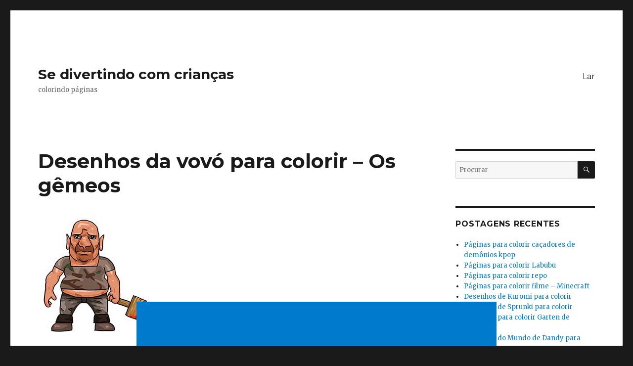

--- FILE ---
content_type: text/html; charset=UTF-8
request_url: http://kolorowanki-online.com.pl/pt/granny-the-twins/
body_size: 19141
content:
<!DOCTYPE html>
<html lang="pt" class="no-js" dir="ltr">
<head>
	<meta name="google-site-verification" content="N1DKUmAmg_7hm3M-111TjU8DVsTqTuB3niR1E0Y92Uk" />
	<meta charset="UTF-8">
	<meta name="viewport" content="width=device-width, initial-scale=1">
	<link rel="profile" href="https://gmpg.org/xfn/11">
		<script>(function(html){html.className = html.className.replace(/\bno-js\b/,'js')})(document.documentElement);</script>
<title>Desenhos da vovó para colorir &#8211; Os gêmeos &#8211; Se divertindo com crianças</title>
<meta name='robots' content='max-image-preview:large' />
	<style>img:is([sizes="auto" i], [sizes^="auto," i]) { contain-intrinsic-size: 3000px 1500px }</style>
	<link rel='dns-prefetch' href='//fonts.googleapis.com' />
<link href='https://fonts.gstatic.com' crossorigin rel='preconnect' />
<link rel="alternate" type="application/rss+xml" title="Se divertindo com crianças &raquo; Feed" href="http://kolorowanki-online.com.pl/pt/feed/" />
<link rel="alternate" type="application/rss+xml" title="Se divertindo com crianças &raquo; Comments Feed" href="http://kolorowanki-online.com.pl/pt/comments/feed/" />
<script>
window._wpemojiSettings = {"baseUrl":"https:\/\/s.w.org\/images\/core\/emoji\/16.0.1\/72x72\/","ext":".png","svgUrl":"https:\/\/s.w.org\/images\/core\/emoji\/16.0.1\/svg\/","svgExt":".svg","source":{"concatemoji":"http:\/\/kolorowanki-online.com.pl\/wp-includes\/js\/wp-emoji-release.min.js?ver=6.8.3"}};
/*! This file is auto-generated */
!function(s,n){var o,i,e;function c(e){try{var t={supportTests:e,timestamp:(new Date).valueOf()};sessionStorage.setItem(o,JSON.stringify(t))}catch(e){}}function p(e,t,n){e.clearRect(0,0,e.canvas.width,e.canvas.height),e.fillText(t,0,0);var t=new Uint32Array(e.getImageData(0,0,e.canvas.width,e.canvas.height).data),a=(e.clearRect(0,0,e.canvas.width,e.canvas.height),e.fillText(n,0,0),new Uint32Array(e.getImageData(0,0,e.canvas.width,e.canvas.height).data));return t.every(function(e,t){return e===a[t]})}function u(e,t){e.clearRect(0,0,e.canvas.width,e.canvas.height),e.fillText(t,0,0);for(var n=e.getImageData(16,16,1,1),a=0;a<n.data.length;a++)if(0!==n.data[a])return!1;return!0}function f(e,t,n,a){switch(t){case"flag":return n(e,"\ud83c\udff3\ufe0f\u200d\u26a7\ufe0f","\ud83c\udff3\ufe0f\u200b\u26a7\ufe0f")?!1:!n(e,"\ud83c\udde8\ud83c\uddf6","\ud83c\udde8\u200b\ud83c\uddf6")&&!n(e,"\ud83c\udff4\udb40\udc67\udb40\udc62\udb40\udc65\udb40\udc6e\udb40\udc67\udb40\udc7f","\ud83c\udff4\u200b\udb40\udc67\u200b\udb40\udc62\u200b\udb40\udc65\u200b\udb40\udc6e\u200b\udb40\udc67\u200b\udb40\udc7f");case"emoji":return!a(e,"\ud83e\udedf")}return!1}function g(e,t,n,a){var r="undefined"!=typeof WorkerGlobalScope&&self instanceof WorkerGlobalScope?new OffscreenCanvas(300,150):s.createElement("canvas"),o=r.getContext("2d",{willReadFrequently:!0}),i=(o.textBaseline="top",o.font="600 32px Arial",{});return e.forEach(function(e){i[e]=t(o,e,n,a)}),i}function t(e){var t=s.createElement("script");t.src=e,t.defer=!0,s.head.appendChild(t)}"undefined"!=typeof Promise&&(o="wpEmojiSettingsSupports",i=["flag","emoji"],n.supports={everything:!0,everythingExceptFlag:!0},e=new Promise(function(e){s.addEventListener("DOMContentLoaded",e,{once:!0})}),new Promise(function(t){var n=function(){try{var e=JSON.parse(sessionStorage.getItem(o));if("object"==typeof e&&"number"==typeof e.timestamp&&(new Date).valueOf()<e.timestamp+604800&&"object"==typeof e.supportTests)return e.supportTests}catch(e){}return null}();if(!n){if("undefined"!=typeof Worker&&"undefined"!=typeof OffscreenCanvas&&"undefined"!=typeof URL&&URL.createObjectURL&&"undefined"!=typeof Blob)try{var e="postMessage("+g.toString()+"("+[JSON.stringify(i),f.toString(),p.toString(),u.toString()].join(",")+"));",a=new Blob([e],{type:"text/javascript"}),r=new Worker(URL.createObjectURL(a),{name:"wpTestEmojiSupports"});return void(r.onmessage=function(e){c(n=e.data),r.terminate(),t(n)})}catch(e){}c(n=g(i,f,p,u))}t(n)}).then(function(e){for(var t in e)n.supports[t]=e[t],n.supports.everything=n.supports.everything&&n.supports[t],"flag"!==t&&(n.supports.everythingExceptFlag=n.supports.everythingExceptFlag&&n.supports[t]);n.supports.everythingExceptFlag=n.supports.everythingExceptFlag&&!n.supports.flag,n.DOMReady=!1,n.readyCallback=function(){n.DOMReady=!0}}).then(function(){return e}).then(function(){var e;n.supports.everything||(n.readyCallback(),(e=n.source||{}).concatemoji?t(e.concatemoji):e.wpemoji&&e.twemoji&&(t(e.twemoji),t(e.wpemoji)))}))}((window,document),window._wpemojiSettings);
</script>
<style id='wp-emoji-styles-inline-css'>

	img.wp-smiley, img.emoji {
		display: inline !important;
		border: none !important;
		box-shadow: none !important;
		height: 1em !important;
		width: 1em !important;
		margin: 0 0.07em !important;
		vertical-align: -0.1em !important;
		background: none !important;
		padding: 0 !important;
	}
</style>
<link rel='stylesheet' id='wp-block-library-css' href='http://kolorowanki-online.com.pl/wp-includes/css/dist/block-library/style.min.css?ver=6.8.3' media='all' />
<style id='wp-block-library-theme-inline-css'>
.wp-block-audio :where(figcaption){color:#555;font-size:13px;text-align:center}.is-dark-theme .wp-block-audio :where(figcaption){color:#ffffffa6}.wp-block-audio{margin:0 0 1em}.wp-block-code{border:1px solid #ccc;border-radius:4px;font-family:Menlo,Consolas,monaco,monospace;padding:.8em 1em}.wp-block-embed :where(figcaption){color:#555;font-size:13px;text-align:center}.is-dark-theme .wp-block-embed :where(figcaption){color:#ffffffa6}.wp-block-embed{margin:0 0 1em}.blocks-gallery-caption{color:#555;font-size:13px;text-align:center}.is-dark-theme .blocks-gallery-caption{color:#ffffffa6}:root :where(.wp-block-image figcaption){color:#555;font-size:13px;text-align:center}.is-dark-theme :root :where(.wp-block-image figcaption){color:#ffffffa6}.wp-block-image{margin:0 0 1em}.wp-block-pullquote{border-bottom:4px solid;border-top:4px solid;color:currentColor;margin-bottom:1.75em}.wp-block-pullquote cite,.wp-block-pullquote footer,.wp-block-pullquote__citation{color:currentColor;font-size:.8125em;font-style:normal;text-transform:uppercase}.wp-block-quote{border-left:.25em solid;margin:0 0 1.75em;padding-left:1em}.wp-block-quote cite,.wp-block-quote footer{color:currentColor;font-size:.8125em;font-style:normal;position:relative}.wp-block-quote:where(.has-text-align-right){border-left:none;border-right:.25em solid;padding-left:0;padding-right:1em}.wp-block-quote:where(.has-text-align-center){border:none;padding-left:0}.wp-block-quote.is-large,.wp-block-quote.is-style-large,.wp-block-quote:where(.is-style-plain){border:none}.wp-block-search .wp-block-search__label{font-weight:700}.wp-block-search__button{border:1px solid #ccc;padding:.375em .625em}:where(.wp-block-group.has-background){padding:1.25em 2.375em}.wp-block-separator.has-css-opacity{opacity:.4}.wp-block-separator{border:none;border-bottom:2px solid;margin-left:auto;margin-right:auto}.wp-block-separator.has-alpha-channel-opacity{opacity:1}.wp-block-separator:not(.is-style-wide):not(.is-style-dots){width:100px}.wp-block-separator.has-background:not(.is-style-dots){border-bottom:none;height:1px}.wp-block-separator.has-background:not(.is-style-wide):not(.is-style-dots){height:2px}.wp-block-table{margin:0 0 1em}.wp-block-table td,.wp-block-table th{word-break:normal}.wp-block-table :where(figcaption){color:#555;font-size:13px;text-align:center}.is-dark-theme .wp-block-table :where(figcaption){color:#ffffffa6}.wp-block-video :where(figcaption){color:#555;font-size:13px;text-align:center}.is-dark-theme .wp-block-video :where(figcaption){color:#ffffffa6}.wp-block-video{margin:0 0 1em}:root :where(.wp-block-template-part.has-background){margin-bottom:0;margin-top:0;padding:1.25em 2.375em}
</style>
<style id='classic-theme-styles-inline-css'>
/*! This file is auto-generated */
.wp-block-button__link{color:#fff;background-color:#32373c;border-radius:9999px;box-shadow:none;text-decoration:none;padding:calc(.667em + 2px) calc(1.333em + 2px);font-size:1.125em}.wp-block-file__button{background:#32373c;color:#fff;text-decoration:none}
</style>
<link rel='stylesheet' id='quads-style-css-css' href='http://kolorowanki-online.com.pl/wp-content/plugins/quick-adsense-reloaded/includes/gutenberg/dist/blocks.style.build.css?ver=2.0.24' media='all' />
<style id='global-styles-inline-css'>
:root{--wp--preset--aspect-ratio--square: 1;--wp--preset--aspect-ratio--4-3: 4/3;--wp--preset--aspect-ratio--3-4: 3/4;--wp--preset--aspect-ratio--3-2: 3/2;--wp--preset--aspect-ratio--2-3: 2/3;--wp--preset--aspect-ratio--16-9: 16/9;--wp--preset--aspect-ratio--9-16: 9/16;--wp--preset--color--black: #000000;--wp--preset--color--cyan-bluish-gray: #abb8c3;--wp--preset--color--white: #fff;--wp--preset--color--pale-pink: #f78da7;--wp--preset--color--vivid-red: #cf2e2e;--wp--preset--color--luminous-vivid-orange: #ff6900;--wp--preset--color--luminous-vivid-amber: #fcb900;--wp--preset--color--light-green-cyan: #7bdcb5;--wp--preset--color--vivid-green-cyan: #00d084;--wp--preset--color--pale-cyan-blue: #8ed1fc;--wp--preset--color--vivid-cyan-blue: #0693e3;--wp--preset--color--vivid-purple: #9b51e0;--wp--preset--color--dark-gray: #1a1a1a;--wp--preset--color--medium-gray: #686868;--wp--preset--color--light-gray: #e5e5e5;--wp--preset--color--blue-gray: #4d545c;--wp--preset--color--bright-blue: #007acc;--wp--preset--color--light-blue: #9adffd;--wp--preset--color--dark-brown: #402b30;--wp--preset--color--medium-brown: #774e24;--wp--preset--color--dark-red: #640c1f;--wp--preset--color--bright-red: #ff675f;--wp--preset--color--yellow: #ffef8e;--wp--preset--gradient--vivid-cyan-blue-to-vivid-purple: linear-gradient(135deg,rgba(6,147,227,1) 0%,rgb(155,81,224) 100%);--wp--preset--gradient--light-green-cyan-to-vivid-green-cyan: linear-gradient(135deg,rgb(122,220,180) 0%,rgb(0,208,130) 100%);--wp--preset--gradient--luminous-vivid-amber-to-luminous-vivid-orange: linear-gradient(135deg,rgba(252,185,0,1) 0%,rgba(255,105,0,1) 100%);--wp--preset--gradient--luminous-vivid-orange-to-vivid-red: linear-gradient(135deg,rgba(255,105,0,1) 0%,rgb(207,46,46) 100%);--wp--preset--gradient--very-light-gray-to-cyan-bluish-gray: linear-gradient(135deg,rgb(238,238,238) 0%,rgb(169,184,195) 100%);--wp--preset--gradient--cool-to-warm-spectrum: linear-gradient(135deg,rgb(74,234,220) 0%,rgb(151,120,209) 20%,rgb(207,42,186) 40%,rgb(238,44,130) 60%,rgb(251,105,98) 80%,rgb(254,248,76) 100%);--wp--preset--gradient--blush-light-purple: linear-gradient(135deg,rgb(255,206,236) 0%,rgb(152,150,240) 100%);--wp--preset--gradient--blush-bordeaux: linear-gradient(135deg,rgb(254,205,165) 0%,rgb(254,45,45) 50%,rgb(107,0,62) 100%);--wp--preset--gradient--luminous-dusk: linear-gradient(135deg,rgb(255,203,112) 0%,rgb(199,81,192) 50%,rgb(65,88,208) 100%);--wp--preset--gradient--pale-ocean: linear-gradient(135deg,rgb(255,245,203) 0%,rgb(182,227,212) 50%,rgb(51,167,181) 100%);--wp--preset--gradient--electric-grass: linear-gradient(135deg,rgb(202,248,128) 0%,rgb(113,206,126) 100%);--wp--preset--gradient--midnight: linear-gradient(135deg,rgb(2,3,129) 0%,rgb(40,116,252) 100%);--wp--preset--font-size--small: 13px;--wp--preset--font-size--medium: 20px;--wp--preset--font-size--large: 36px;--wp--preset--font-size--x-large: 42px;--wp--preset--spacing--20: 0.44rem;--wp--preset--spacing--30: 0.67rem;--wp--preset--spacing--40: 1rem;--wp--preset--spacing--50: 1.5rem;--wp--preset--spacing--60: 2.25rem;--wp--preset--spacing--70: 3.38rem;--wp--preset--spacing--80: 5.06rem;--wp--preset--shadow--natural: 6px 6px 9px rgba(0, 0, 0, 0.2);--wp--preset--shadow--deep: 12px 12px 50px rgba(0, 0, 0, 0.4);--wp--preset--shadow--sharp: 6px 6px 0px rgba(0, 0, 0, 0.2);--wp--preset--shadow--outlined: 6px 6px 0px -3px rgba(255, 255, 255, 1), 6px 6px rgba(0, 0, 0, 1);--wp--preset--shadow--crisp: 6px 6px 0px rgba(0, 0, 0, 1);}:where(.is-layout-flex){gap: 0.5em;}:where(.is-layout-grid){gap: 0.5em;}body .is-layout-flex{display: flex;}.is-layout-flex{flex-wrap: wrap;align-items: center;}.is-layout-flex > :is(*, div){margin: 0;}body .is-layout-grid{display: grid;}.is-layout-grid > :is(*, div){margin: 0;}:where(.wp-block-columns.is-layout-flex){gap: 2em;}:where(.wp-block-columns.is-layout-grid){gap: 2em;}:where(.wp-block-post-template.is-layout-flex){gap: 1.25em;}:where(.wp-block-post-template.is-layout-grid){gap: 1.25em;}.has-black-color{color: var(--wp--preset--color--black) !important;}.has-cyan-bluish-gray-color{color: var(--wp--preset--color--cyan-bluish-gray) !important;}.has-white-color{color: var(--wp--preset--color--white) !important;}.has-pale-pink-color{color: var(--wp--preset--color--pale-pink) !important;}.has-vivid-red-color{color: var(--wp--preset--color--vivid-red) !important;}.has-luminous-vivid-orange-color{color: var(--wp--preset--color--luminous-vivid-orange) !important;}.has-luminous-vivid-amber-color{color: var(--wp--preset--color--luminous-vivid-amber) !important;}.has-light-green-cyan-color{color: var(--wp--preset--color--light-green-cyan) !important;}.has-vivid-green-cyan-color{color: var(--wp--preset--color--vivid-green-cyan) !important;}.has-pale-cyan-blue-color{color: var(--wp--preset--color--pale-cyan-blue) !important;}.has-vivid-cyan-blue-color{color: var(--wp--preset--color--vivid-cyan-blue) !important;}.has-vivid-purple-color{color: var(--wp--preset--color--vivid-purple) !important;}.has-black-background-color{background-color: var(--wp--preset--color--black) !important;}.has-cyan-bluish-gray-background-color{background-color: var(--wp--preset--color--cyan-bluish-gray) !important;}.has-white-background-color{background-color: var(--wp--preset--color--white) !important;}.has-pale-pink-background-color{background-color: var(--wp--preset--color--pale-pink) !important;}.has-vivid-red-background-color{background-color: var(--wp--preset--color--vivid-red) !important;}.has-luminous-vivid-orange-background-color{background-color: var(--wp--preset--color--luminous-vivid-orange) !important;}.has-luminous-vivid-amber-background-color{background-color: var(--wp--preset--color--luminous-vivid-amber) !important;}.has-light-green-cyan-background-color{background-color: var(--wp--preset--color--light-green-cyan) !important;}.has-vivid-green-cyan-background-color{background-color: var(--wp--preset--color--vivid-green-cyan) !important;}.has-pale-cyan-blue-background-color{background-color: var(--wp--preset--color--pale-cyan-blue) !important;}.has-vivid-cyan-blue-background-color{background-color: var(--wp--preset--color--vivid-cyan-blue) !important;}.has-vivid-purple-background-color{background-color: var(--wp--preset--color--vivid-purple) !important;}.has-black-border-color{border-color: var(--wp--preset--color--black) !important;}.has-cyan-bluish-gray-border-color{border-color: var(--wp--preset--color--cyan-bluish-gray) !important;}.has-white-border-color{border-color: var(--wp--preset--color--white) !important;}.has-pale-pink-border-color{border-color: var(--wp--preset--color--pale-pink) !important;}.has-vivid-red-border-color{border-color: var(--wp--preset--color--vivid-red) !important;}.has-luminous-vivid-orange-border-color{border-color: var(--wp--preset--color--luminous-vivid-orange) !important;}.has-luminous-vivid-amber-border-color{border-color: var(--wp--preset--color--luminous-vivid-amber) !important;}.has-light-green-cyan-border-color{border-color: var(--wp--preset--color--light-green-cyan) !important;}.has-vivid-green-cyan-border-color{border-color: var(--wp--preset--color--vivid-green-cyan) !important;}.has-pale-cyan-blue-border-color{border-color: var(--wp--preset--color--pale-cyan-blue) !important;}.has-vivid-cyan-blue-border-color{border-color: var(--wp--preset--color--vivid-cyan-blue) !important;}.has-vivid-purple-border-color{border-color: var(--wp--preset--color--vivid-purple) !important;}.has-vivid-cyan-blue-to-vivid-purple-gradient-background{background: var(--wp--preset--gradient--vivid-cyan-blue-to-vivid-purple) !important;}.has-light-green-cyan-to-vivid-green-cyan-gradient-background{background: var(--wp--preset--gradient--light-green-cyan-to-vivid-green-cyan) !important;}.has-luminous-vivid-amber-to-luminous-vivid-orange-gradient-background{background: var(--wp--preset--gradient--luminous-vivid-amber-to-luminous-vivid-orange) !important;}.has-luminous-vivid-orange-to-vivid-red-gradient-background{background: var(--wp--preset--gradient--luminous-vivid-orange-to-vivid-red) !important;}.has-very-light-gray-to-cyan-bluish-gray-gradient-background{background: var(--wp--preset--gradient--very-light-gray-to-cyan-bluish-gray) !important;}.has-cool-to-warm-spectrum-gradient-background{background: var(--wp--preset--gradient--cool-to-warm-spectrum) !important;}.has-blush-light-purple-gradient-background{background: var(--wp--preset--gradient--blush-light-purple) !important;}.has-blush-bordeaux-gradient-background{background: var(--wp--preset--gradient--blush-bordeaux) !important;}.has-luminous-dusk-gradient-background{background: var(--wp--preset--gradient--luminous-dusk) !important;}.has-pale-ocean-gradient-background{background: var(--wp--preset--gradient--pale-ocean) !important;}.has-electric-grass-gradient-background{background: var(--wp--preset--gradient--electric-grass) !important;}.has-midnight-gradient-background{background: var(--wp--preset--gradient--midnight) !important;}.has-small-font-size{font-size: var(--wp--preset--font-size--small) !important;}.has-medium-font-size{font-size: var(--wp--preset--font-size--medium) !important;}.has-large-font-size{font-size: var(--wp--preset--font-size--large) !important;}.has-x-large-font-size{font-size: var(--wp--preset--font-size--x-large) !important;}
:where(.wp-block-post-template.is-layout-flex){gap: 1.25em;}:where(.wp-block-post-template.is-layout-grid){gap: 1.25em;}
:where(.wp-block-columns.is-layout-flex){gap: 2em;}:where(.wp-block-columns.is-layout-grid){gap: 2em;}
:root :where(.wp-block-pullquote){font-size: 1.5em;line-height: 1.6;}
</style>
<link rel='stylesheet' id='twentysixteen-fonts-css' href='https://fonts.googleapis.com/css?family=Merriweather%3A400%2C700%2C900%2C400italic%2C700italic%2C900italic%7CMontserrat%3A400%2C700%7CInconsolata%3A400&#038;subset=latin%2Clatin-ext&#038;display=fallback' media='all' />
<link rel='stylesheet' id='genericons-css' href='http://kolorowanki-online.com.pl/wp-content/themes/twentysixteen/genericons/genericons.css?ver=20201208' media='all' />
<link rel='stylesheet' id='twentysixteen-style-css' href='http://kolorowanki-online.com.pl/wp-content/themes/twentysixteen/style.css?ver=20221101' media='all' />
<link rel='stylesheet' id='twentysixteen-block-style-css' href='http://kolorowanki-online.com.pl/wp-content/themes/twentysixteen/css/blocks.css?ver=20221004' media='all' />
<!--[if lt IE 10]>
<link rel='stylesheet' id='twentysixteen-ie-css' href='http://kolorowanki-online.com.pl/wp-content/themes/twentysixteen/css/ie.css?ver=20170530' media='all' />
<![endif]-->
<!--[if lt IE 9]>
<link rel='stylesheet' id='twentysixteen-ie8-css' href='http://kolorowanki-online.com.pl/wp-content/themes/twentysixteen/css/ie8.css?ver=20170530' media='all' />
<![endif]-->
<!--[if lt IE 8]>
<link rel='stylesheet' id='twentysixteen-ie7-css' href='http://kolorowanki-online.com.pl/wp-content/themes/twentysixteen/css/ie7.css?ver=20170530' media='all' />
<![endif]-->
<link rel='stylesheet' id='flags_tpw_flags_css-css' href='//kolorowanki-online.com.pl/wp-content/plugins/transposh-translation-filter-for-wordpress/widgets/flags/tpw_flags_css.css?ver=1.0.8.1' media='all' />
<style id='quads-styles-inline-css'>
.quads-ad-label { font-size: 12px; text-align: center; color: #333;}
</style>
<script src="http://kolorowanki-online.com.pl/wp-includes/js/jquery/jquery.min.js?ver=3.7.1" id="jquery-core-js"></script>
<script src="http://kolorowanki-online.com.pl/wp-includes/js/jquery/jquery-migrate.min.js?ver=3.4.1" id="jquery-migrate-js"></script>
<script id="jquery-js-after">
jQuery(document).ready(function() {
	jQuery(".ed874752a98cd784844fee03f27ca861").click(function() {
		jQuery.post(
			"http://kolorowanki-online.com.pl/wp-admin/admin-ajax.php", {
				"action": "quick_adsense_onpost_ad_click",
				"quick_adsense_onpost_ad_index": jQuery(this).attr("data-index"),
				"quick_adsense_nonce": "cd7d4a0aec",
			}, function(response) { }
		);
	});
});
</script>
<!--[if lt IE 9]>
<script src="http://kolorowanki-online.com.pl/wp-content/themes/twentysixteen/js/html5.js?ver=3.7.3" id="twentysixteen-html5-js"></script>
<![endif]-->
<link rel="https://api.w.org/" href="http://kolorowanki-online.com.pl/wp-json/" /><link rel="alternate" title="JSON" type="application/json" href="http://kolorowanki-online.com.pl/pt/wp-json/wp/v2/posts/5333" /><link rel="EditURI" type="application/rsd+xml" title="RSD" href="http://kolorowanki-online.com.pl/xmlrpc.php?rsd" />
<meta name="generator" content="WordPress 6.8.3" />
<link rel="canonical" href="http://kolorowanki-online.com.pl/pt/granny-the-twins/" />
<link rel='shortlink' href='http://kolorowanki-online.com.pl/?p=5333' />
<link rel="alternate" title="oEmbed (JSON)" type="application/json+oembed" href="http://kolorowanki-online.com.pl/pt/wp-json/oembed/1.0/embed?url=http%3A%2F%2Fkolorowanki-online.com.pl%2Fgranny-the-twins%2F" />
<link rel="alternate" title="oEmbed (XML)" type="text/xml+oembed" href="http://kolorowanki-online.com.pl/pt/wp-json/oembed/1.0/embed?url=http%3A%2F%2Fkolorowanki-online.com.pl%2Fgranny-the-twins%2F&format=xml" />
<link rel="alternate" hreflang="pl" href="http://kolorowanki-online.com.pl/granny-the-twins/"/><link rel="alternate" hreflang="en" href="http://kolorowanki-online.com.pl/en/granny-the-twins/"/><link rel="alternate" hreflang="de" href="http://kolorowanki-online.com.pl/de/granny-the-twins/"/><link rel="alternate" hreflang="fr" href="http://kolorowanki-online.com.pl/fr/granny-the-twins/"/><link rel="alternate" hreflang="it" href="http://kolorowanki-online.com.pl/it/granny-the-twins/"/><link rel="alternate" hreflang="cs" href="http://kolorowanki-online.com.pl/cs/granny-the-twins/"/><link rel="alternate" hreflang="da" href="http://kolorowanki-online.com.pl/da/granny-the-twins/"/><link rel="alternate" hreflang="nl" href="http://kolorowanki-online.com.pl/nl/granny-the-twins/"/><link rel="alternate" hreflang="no" href="http://kolorowanki-online.com.pl/no/granny-the-twins/"/><link rel="alternate" hreflang="sk" href="http://kolorowanki-online.com.pl/sk/granny-the-twins/"/><link rel="alternate" hreflang="es" href="http://kolorowanki-online.com.pl/es/granny-the-twins/"/><link rel="alternate" hreflang="sv" href="http://kolorowanki-online.com.pl/sv/granny-the-twins/"/><script type='text/javascript'>document.cookie = 'quads_browser_width='+screen.width;</script>
<meta name="translation-stats" content='{"total_phrases":684,"translated_phrases":675,"human_translated_phrases":null,"hidden_phrases":292,"hidden_translated_phrases":292,"hidden_translateable_phrases":null,"meta_phrases":12,"meta_translated_phrases":3,"time":null}'/></head>

<body class="wp-singular post-template-default single single-post postid-5333 single-format-standard wp-embed-responsive wp-theme-twentysixteen group-blog">
<div id="page" class="site">
	<div class="site-inner">
		<a class="skip-link screen-reader-text" href="#content">Ir para o conteúdo</a>

		<header id="masthead" class="site-header">
			<div class="site-header-main">
				<div class="site-branding">
					
											<p class="site-title"><a href="http://kolorowanki-online.com.pl/pt/" rel="home">Se divertindo com crianças</a></p>
												<p class="site-description">colorindo páginas</p>
									</div><!-- .site-branding -->

									<button id="menu-toggle" class="menu-toggle">Cardápio</button>

					<div id="site-header-menu" class="site-header-menu">
													<nav id="site-navigation" class="main-navigation" aria-label="Primary Menu">
								<div class="menu-2-container"><ul id="menu-2" class="primary-menu"><li id="menu-item-3374" class="menu-item menu-item-type-custom menu-item-object-custom menu-item-home menu-item-3374"><a href="http://kolorowanki-online.com.pl/pt/">Lar</a></li>
</ul></div>							</nav><!-- .main-navigation -->
						
											</div><!-- .site-header-menu -->
							</div><!-- .site-header-main -->

					</header><!-- .site-header -->

		<div id="content" class="site-content">

<div id="primary" class="content-area">
	<main id="main" class="site-main">
		
<article id="post-5333" class="post-5333 post type-post status-publish format-standard has-post-thumbnail hentry category-gry">
	<header class="entry-header">
		<h1 class="entry-title"><span>Desenhos da vovó para colorir &#8211; Os gêmeos</span></h1>	</header><!-- .entry-header -->

	
	
		<div class="post-thumbnail">
			<img width="229" height="230" src="http://kolorowanki-online.com.pl/wp-content/uploads/2019/01/straszne-kolorowanki.jpg" class="attachment-post-thumbnail size-post-thumbnail wp-post-image" alt="" decoding="async" fetchpriority="high" srcset="http://kolorowanki-online.com.pl/wp-content/uploads/2019/01/straszne-kolorowanki.jpg 229w, http://kolorowanki-online.com.pl/wp-content/uploads/2019/01/straszne-kolorowanki-150x150.jpg 150w" sizes="(max-width: 709px) 85vw, (max-width: 909px) 67vw, (max-width: 984px) 60vw, (max-width: 1362px) 62vw, 840px" />	</div><!-- .post-thumbnail -->

	
	<div class="entry-content">
		<span>
<!-- WP QUADS Content Ad Plugin v. 2.0.24 -->
<div class="quads-location quads-ad1" id="quads-ad1" style="float:none;margin:0px;">
<script async src="https://pagead2.googlesyndication.com/pagead/js/adsbygoogle.js"></script>
<!-- bulgaria -->
<ins class="adsbygoogle"
     style="display:block"
     data-ad-client="ca-pub-9311403533131030"
     data-ad-slot="1726450680"
     data-ad-format="auto"
     data-full-width-responsive="true"></ins>
<script>
     (adsbygoogle = window.adsbygoogle || []).push({});
</script>
</div>
<p>Vovó para colorir &#8211; Os gêmeos &#8211; livro de colorir. Páginas para colorir assustadoras.</p>
<div id='gallery-1' class='gallery galleryid-5333 gallery-columns-3 gallery-size-medium'><figure class='gallery-item'>
			<div class='gallery-icon portrait'>
				<a href='http://kolorowanki-online.com.pl/pt/granny-the-twins/kolorowanka-twins-bob-granny/'><img decoding="async" width="272" height="300" src="http://kolorowanki-online.com.pl/wp-content/uploads/2021/01/kolorowanka-Twins-Bob-Granny-272x300.jpg" class="attachment-medium size-medium" alt="" srcset="http://kolorowanki-online.com.pl/wp-content/uploads/2021/01/kolorowanka-Twins-Bob-Granny-272x300.jpg 272w, http://kolorowanki-online.com.pl/wp-content/uploads/2021/01/kolorowanka-Twins-Bob-Granny.jpg 544w" sizes="(max-width: 272px) 85vw, 272px" /></a>
			</div></figure><figure class='gallery-item'>
			<div class='gallery-icon portrait'>
				<a href='http://kolorowanki-online.com.pl/pt/granny-the-twins/kolorowanka-the-twins-buck/'><img decoding="async" width="193" height="300" src="http://kolorowanki-online.com.pl/wp-content/uploads/2019/01/kolorowanka-The-Twins-Buck-193x300.jpg" class="attachment-medium size-medium" alt="" srcset="http://kolorowanki-online.com.pl/wp-content/uploads/2019/01/kolorowanka-The-Twins-Buck-193x300.jpg 193w, http://kolorowanki-online.com.pl/wp-content/uploads/2019/01/kolorowanka-The-Twins-Buck.jpg 465w" sizes="(max-width: 193px) 85vw, 193px" /></a>
			</div></figure><figure class='gallery-item'>
			<div class='gallery-icon portrait'>
				<a href='http://kolorowanki-online.com.pl/pt/granny-the-twins/kolorowanka-scp-173/'><img loading="lazy" decoding="async" width="176" height="300" src="http://kolorowanki-online.com.pl/wp-content/uploads/2019/01/kolorowanka-SCP-173-176x300.jpg" class="attachment-medium size-medium" alt="" srcset="http://kolorowanki-online.com.pl/wp-content/uploads/2019/01/kolorowanka-SCP-173-176x300.jpg 176w, http://kolorowanki-online.com.pl/wp-content/uploads/2019/01/kolorowanka-SCP-173.jpg 477w" sizes="auto, (max-width: 176px) 85vw, 176px" /></a>
			</div></figure><figure class='gallery-item'>
			<div class='gallery-icon portrait'>
				<a href='http://kolorowanki-online.com.pl/pt/granny-the-twins/kolorowanka-scp-096-shy-guy/'><img loading="lazy" decoding="async" width="237" height="300" src="http://kolorowanki-online.com.pl/wp-content/uploads/2019/01/kolorowanka-SCP-096-Shy-Guy-237x300.jpg" class="attachment-medium size-medium" alt="" srcset="http://kolorowanki-online.com.pl/wp-content/uploads/2019/01/kolorowanka-SCP-096-Shy-Guy-237x300.jpg 237w, http://kolorowanki-online.com.pl/wp-content/uploads/2019/01/kolorowanka-SCP-096-Shy-Guy.jpg 650w" sizes="auto, (max-width: 237px) 85vw, 237px" /></a>
			</div></figure><figure class='gallery-item'>
			<div class='gallery-icon portrait'>
				<a href='http://kolorowanki-online.com.pl/pt/granny-the-twins/kolorowanki-madeline-evil-nun-2/'><img loading="lazy" decoding="async" width="157" height="300" src="http://kolorowanki-online.com.pl/wp-content/uploads/2019/01/kolorowanki-Madeline-Evil-Nun-2-157x300.jpg" class="attachment-medium size-medium" alt="" srcset="http://kolorowanki-online.com.pl/wp-content/uploads/2019/01/kolorowanki-Madeline-Evil-Nun-2-157x300.jpg 157w, http://kolorowanki-online.com.pl/wp-content/uploads/2019/01/kolorowanki-Madeline-Evil-Nun-2.jpg 493w" sizes="auto, (max-width: 157px) 85vw, 157px" /></a>
			</div></figure><figure class='gallery-item'>
			<div class='gallery-icon portrait'>
				<a href='http://kolorowanki-online.com.pl/pt/granny-the-twins/kolorowanki-mono-little-nightmares-2/'><img loading="lazy" decoding="async" width="238" height="300" src="http://kolorowanki-online.com.pl/wp-content/uploads/2019/01/kolorowanki-Mono-Little-Nightmares-2-238x300.jpg" class="attachment-medium size-medium" alt="" srcset="http://kolorowanki-online.com.pl/wp-content/uploads/2019/01/kolorowanki-Mono-Little-Nightmares-2-238x300.jpg 238w, http://kolorowanki-online.com.pl/wp-content/uploads/2019/01/kolorowanki-Mono-Little-Nightmares-2.jpg 688w" sizes="auto, (max-width: 238px) 85vw, 238px" /></a>
			</div></figure><figure class='gallery-item'>
			<div class='gallery-icon portrait'>
				<a href='http://kolorowanki-online.com.pl/pt/granny-the-twins/kolorowanki-hunter-little-nightmares-2/'><img loading="lazy" decoding="async" width="221" height="300" src="http://kolorowanki-online.com.pl/wp-content/uploads/2019/01/kolorowanki-Hunter-Little-Nightmares-2-221x300.jpg" class="attachment-medium size-medium" alt="" srcset="http://kolorowanki-online.com.pl/wp-content/uploads/2019/01/kolorowanki-Hunter-Little-Nightmares-2-221x300.jpg 221w, http://kolorowanki-online.com.pl/wp-content/uploads/2019/01/kolorowanki-Hunter-Little-Nightmares-2.jpg 666w" sizes="auto, (max-width: 221px) 85vw, 221px" /></a>
			</div></figure><figure class='gallery-item'>
			<div class='gallery-icon portrait'>
				<a href='http://kolorowanki-online.com.pl/pt/granny-the-twins/kolorowanki-teacher-little-nightmares-2/'><img loading="lazy" decoding="async" width="134" height="300" src="http://kolorowanki-online.com.pl/wp-content/uploads/2019/01/kolorowanki-Teacher-Little-Nightmares-2-134x300.jpg" class="attachment-medium size-medium" alt="" srcset="http://kolorowanki-online.com.pl/wp-content/uploads/2019/01/kolorowanki-Teacher-Little-Nightmares-2-134x300.jpg 134w, http://kolorowanki-online.com.pl/wp-content/uploads/2019/01/kolorowanki-Teacher-Little-Nightmares-2.jpg 342w" sizes="auto, (max-width: 134px) 85vw, 134px" /></a>
			</div></figure><figure class='gallery-item'>
			<div class='gallery-icon portrait'>
				<a href='http://kolorowanki-online.com.pl/pt/granny-the-twins/kolorowanki-xenomorph-aliens/'><img loading="lazy" decoding="async" width="237" height="300" src="http://kolorowanki-online.com.pl/wp-content/uploads/2019/01/kolorowanki-Xenomorph-Aliens-237x300.jpg" class="attachment-medium size-medium" alt="" srcset="http://kolorowanki-online.com.pl/wp-content/uploads/2019/01/kolorowanki-Xenomorph-Aliens-237x300.jpg 237w, http://kolorowanki-online.com.pl/wp-content/uploads/2019/01/kolorowanki-Xenomorph-Aliens.jpg 724w" sizes="auto, (max-width: 237px) 85vw, 237px" /></a>
			</div></figure><figure class='gallery-item'>
			<div class='gallery-icon portrait'>
				<a href='http://kolorowanki-online.com.pl/pt/granny-the-twins/kolorowanki-porcelain-dolls-little-nightmare-2/'><img loading="lazy" decoding="async" width="223" height="300" src="http://kolorowanki-online.com.pl/wp-content/uploads/2019/01/kolorowanki-Porcelain-Dolls-Little-Nightmare-2-223x300.jpg" class="attachment-medium size-medium" alt="" srcset="http://kolorowanki-online.com.pl/wp-content/uploads/2019/01/kolorowanki-Porcelain-Dolls-Little-Nightmare-2-223x300.jpg 223w, http://kolorowanki-online.com.pl/wp-content/uploads/2019/01/kolorowanki-Porcelain-Dolls-Little-Nightmare-2.jpg 669w" sizes="auto, (max-width: 223px) 85vw, 223px" /></a>
			</div></figure><figure class='gallery-item'>
			<div class='gallery-icon portrait'>
				<a href='http://kolorowanki-online.com.pl/pt/granny-the-twins/kolorowanki-withered-bonnie/'><img loading="lazy" decoding="async" width="172" height="300" src="http://kolorowanki-online.com.pl/wp-content/uploads/2019/01/kolorowanki-Withered-Bonnie-172x300.jpg" class="attachment-medium size-medium" alt="" srcset="http://kolorowanki-online.com.pl/wp-content/uploads/2019/01/kolorowanki-Withered-Bonnie-172x300.jpg 172w, http://kolorowanki-online.com.pl/wp-content/uploads/2019/01/kolorowanki-Withered-Bonnie.jpg 551w" sizes="auto, (max-width: 172px) 85vw, 172px" /></a>
			</div></figure><figure class='gallery-item'>
			<div class='gallery-icon portrait'>
				<a href='http://kolorowanki-online.com.pl/pt/granny-the-twins/kolorowanka-chimera/'><img loading="lazy" decoding="async" width="281" height="300" src="http://kolorowanki-online.com.pl/wp-content/uploads/2019/01/kolorowanka-chimera-281x300.jpg" class="attachment-medium size-medium" alt="" srcset="http://kolorowanki-online.com.pl/wp-content/uploads/2019/01/kolorowanka-chimera-281x300.jpg 281w, http://kolorowanki-online.com.pl/wp-content/uploads/2019/01/kolorowanka-chimera-768x819.jpg 768w, http://kolorowanki-online.com.pl/wp-content/uploads/2019/01/kolorowanka-chimera.jpg 872w" sizes="auto, (max-width: 281px) 85vw, 281px" /></a>
			</div></figure><figure class='gallery-item'>
			<div class='gallery-icon landscape'>
				<a href='http://kolorowanki-online.com.pl/pt/granny-the-twins/kolorowanka-cerberus/'><img loading="lazy" decoding="async" width="300" height="282" src="http://kolorowanki-online.com.pl/wp-content/uploads/2019/01/kolorowanka-cerberus-300x282.jpg" class="attachment-medium size-medium" alt="" srcset="http://kolorowanki-online.com.pl/wp-content/uploads/2019/01/kolorowanka-cerberus-300x282.jpg 300w, http://kolorowanki-online.com.pl/wp-content/uploads/2019/01/kolorowanka-cerberus-1024x962.jpg 1024w, http://kolorowanki-online.com.pl/wp-content/uploads/2019/01/kolorowanka-cerberus-768x721.jpg 768w, http://kolorowanki-online.com.pl/wp-content/uploads/2019/01/kolorowanka-cerberus.jpg 1067w" sizes="auto, (max-width: 300px) 85vw, 300px" /></a>
			</div></figure><figure class='gallery-item'>
			<div class='gallery-icon portrait'>
				<a href='http://kolorowanki-online.com.pl/pt/granny-the-twins/kolorowanka-thin-man-little-nightmares-2/'><img loading="lazy" decoding="async" width="182" height="300" src="http://kolorowanki-online.com.pl/wp-content/uploads/2019/01/kolorowanka-Thin-Man-Little-Nightmares-2-182x300.jpg" class="attachment-medium size-medium" alt="" srcset="http://kolorowanki-online.com.pl/wp-content/uploads/2019/01/kolorowanka-Thin-Man-Little-Nightmares-2-182x300.jpg 182w, http://kolorowanki-online.com.pl/wp-content/uploads/2019/01/kolorowanka-Thin-Man-Little-Nightmares-2.jpg 556w" sizes="auto, (max-width: 182px) 85vw, 182px" /></a>
			</div></figure><figure class='gallery-item'>
			<div class='gallery-icon portrait'>
				<a href='http://kolorowanki-online.com.pl/pt/granny-the-twins/kolorowanki-mono-little-nightmares/'><img loading="lazy" decoding="async" width="215" height="300" src="http://kolorowanki-online.com.pl/wp-content/uploads/2019/01/kolorowanki-Mono-Little-Nightmares-215x300.jpg" class="attachment-medium size-medium" alt="" srcset="http://kolorowanki-online.com.pl/wp-content/uploads/2019/01/kolorowanki-Mono-Little-Nightmares-215x300.jpg 215w, http://kolorowanki-online.com.pl/wp-content/uploads/2019/01/kolorowanki-Mono-Little-Nightmares.jpg 644w" sizes="auto, (max-width: 215px) 85vw, 215px" /></a>
			</div></figure><figure class='gallery-item'>
			<div class='gallery-icon portrait'>
				<a href='http://kolorowanki-online.com.pl/pt/granny-the-twins/kolorowanki-mini-rod-ice-scream-4/'><img loading="lazy" decoding="async" width="176" height="300" src="http://kolorowanki-online.com.pl/wp-content/uploads/2019/01/kolorowanki-Mini-Rod-Ice-Scream-4-176x300.jpg" class="attachment-medium size-medium" alt="" srcset="http://kolorowanki-online.com.pl/wp-content/uploads/2019/01/kolorowanki-Mini-Rod-Ice-Scream-4-176x300.jpg 176w, http://kolorowanki-online.com.pl/wp-content/uploads/2019/01/kolorowanki-Mini-Rod-Ice-Scream-4.jpg 547w" sizes="auto, (max-width: 176px) 85vw, 176px" /></a>
			</div></figure>
		</div>


<!-- WP QUADS Content Ad Plugin v. 2.0.24 -->
<div class="quads-location quads-ad1" id="quads-ad1" style="float:none;margin:0px;">
<script async src="https://pagead2.googlesyndication.com/pagead/js/adsbygoogle.js"></script>
<!-- bulgaria -->
<ins class="adsbygoogle"
     style="display:block"
     data-ad-client="ca-pub-9311403533131030"
     data-ad-slot="1726450680"
     data-ad-format="auto"
     data-full-width-responsive="true"></ins>
<script>
     (adsbygoogle = window.adsbygoogle || []).push({});
</script>
</div>

</span>	</div><!-- .entry-content -->

	<footer class="entry-footer">
		<span class="byline"><span class="author vcard"><img alt='' src='https://secure.gravatar.com/avatar/9bd8255b7075b162f99077308432aa6573e8fe27b3def0ef413d534c4ccdfe16?s=49&#038;d=mm&#038;r=g' srcset='https://secure.gravatar.com/avatar/9bd8255b7075b162f99077308432aa6573e8fe27b3def0ef413d534c4ccdfe16?s=98&#038;d=mm&#038;r=g 2x' class='avatar avatar-49 photo' height='49' width='49' loading='lazy' decoding='async'/><span class="screen-reader-text">Autor </span> <a class="url fn n" href="http://kolorowanki-online.com.pl/pt/author/malowanki/">Marek</a></span></span><span class="posted-on"><span class="screen-reader-text">postado em </span><a href="http://kolorowanki-online.com.pl/pt/granny-the-twins/" rel="bookmark"><time class="entry-date published" datetime="2019-01-13T19:00:58+00:00">Janeiro 13, 2019</time><time class="updated" datetime="2022-10-13T15:32:36+00:00">Outubro 13, 2022</time></a></span><span class="cat-links"><span class="screen-reader-text">Categorias </span><a href="http://kolorowanki-online.com.pl/pt/category/gry/" rel="category tag">jogos</a></span>			</footer><!-- .entry-footer -->
</article><!-- #post-5333 -->

	<nav class="navigation post-navigation" aria-label="Posts">
		<h2 class="screen-reader-text">Pós-navegação</h2>
		<div class="nav-links"><div class="nav-previous"><a href="http://kolorowanki-online.com.pl/pt/harry-potter/" rel="prev"><span class="meta-nav" aria-hidden="true">Anterior</span> <span class="screen-reader-text">Postagem anterior:</span> <span class="post-title"><span>Desenhos de Harry Potter para colorir</span></span></a></div><div class="nav-next"><a href="http://kolorowanki-online.com.pl/pt/rodzina/" rel="next"><span class="meta-nav" aria-hidden="true">Próximo</span> <span class="screen-reader-text">próxima postagem:</span> <span class="post-title"><span>Páginas para colorir em família</span></span></a></div></div>
	</nav>
	</main><!-- .site-main -->

	
</div><!-- .content-area -->


	<aside id="secondary" class="sidebar widget-area">
		<section id="search-2" class="widget widget_search">
<form role="search" method="get" class="search-form" action="http://kolorowanki-online.com.pl/">
	<label>
		<span class="screen-reader-text">Procurar:</span>
		<input type="search" class="search-field" placeholder="Search &hellip;" value="Procurar" name="s" />
	</label>
	<button type="submit" class="search-submit"><span class="screen-reader-text">Procurar</span></button>
</form>
</section>
		<section id="recent-posts-2" class="widget widget_recent_entries">
		<h2 class="widget-title">Postagens recentes</h2><nav aria-label="Recent Posts">
		<ul>
											<li>
					<a href="http://kolorowanki-online.com.pl/pt/kolorowanki-kpop-demon-hunters/">Páginas para colorir caçadores de demônios kpop</a>
									</li>
											<li>
					<a href="http://kolorowanki-online.com.pl/pt/kolorowanki-labubu/">Páginas para colorir Labubu</a>
									</li>
											<li>
					<a href="http://kolorowanki-online.com.pl/pt/kolorowanki-repo/">Páginas para colorir repo</a>
									</li>
											<li>
					<a href="http://kolorowanki-online.com.pl/pt/kolorowanki-minecraft-film/">Páginas para colorir filme &#8211; Minecraft</a>
									</li>
											<li>
					<a href="http://kolorowanki-online.com.pl/pt/kolorowanki-kuromi/">Desenhos de Kuromi para colorir</a>
									</li>
											<li>
					<a href="http://kolorowanki-online.com.pl/pt/kolorowanki-sprunki/">Desenhos de Sprunki para colorir</a>
									</li>
											<li>
					<a href="http://kolorowanki-online.com.pl/pt/kolorowanki-garten-of-banban-8/">Desenhos para colorir Garten de Banban 8</a>
									</li>
											<li>
					<a href="http://kolorowanki-online.com.pl/pt/kolorowanki-dandys-world/">Desenhos do Mundo de Dandy para colorir</a>
									</li>
											<li>
					<a href="http://kolorowanki-online.com.pl/pt/kolorowanki-fundamental-paper-education/">Páginas para colorir de educação em papel fundamental</a>
									</li>
											<li>
					<a href="http://kolorowanki-online.com.pl/pt/kolorowanki-pou/">Desenhos de POU para colorir</a>
									</li>
											<li>
					<a href="http://kolorowanki-online.com.pl/pt/kolorowanki-hoppy-hopscotch/">Desenhos para colorir de amarelinha Hoppy</a>
									</li>
											<li>
					<a href="http://kolorowanki-online.com.pl/pt/kolorowanki-inside-out-2/">Desenhos para colorir de dentro para fora 2</a>
									</li>
											<li>
					<a href="http://kolorowanki-online.com.pl/pt/kolorowanki-swinka-peppa-na-plazy/">Desenhos de Peppa Pig na praia para colorir</a>
									</li>
											<li>
					<a href="http://kolorowanki-online.com.pl/pt/kolorowanki-blox-fruits/">Desenhos para colorir de frutas Blox</a>
									</li>
											<li>
					<a href="http://kolorowanki-online.com.pl/pt/kolorowanki-squishmallows/">Squishmallows para colorir</a>
									</li>
											<li>
					<a href="http://kolorowanki-online.com.pl/pt/kolorowanki-film-barbie-2023/">Desenhos de filmes da Barbie para colorir 2023</a>
									</li>
											<li>
					<a href="http://kolorowanki-online.com.pl/pt/kolorowanki-rainbow-friends-wubbox-my-singing-monsters/">colorindo páginas &#8211; Amigos arco-íris &#8211; WubboxName &#8211; Meus Monstros Cantores</a>
									</li>
											<li>
					<a href="http://kolorowanki-online.com.pl/pt/kolorowanki-skibidi-toilet/">Desenhos para colorir do toalete Skibidi</a>
									</li>
											<li>
					<a href="http://kolorowanki-online.com.pl/pt/kolorowanki-rainbow-high-junior/">Desenhos para colorir Rainbow High Junior</a>
									</li>
											<li>
					<a href="http://kolorowanki-online.com.pl/pt/kolorowanka-garten-of-banban-dzieci/">Livro para colorir - Garten of Banban - Crianças</a>
									</li>
											<li>
					<a href="http://kolorowanki-online.com.pl/pt/kolorowanki-rainbow-friends-2/">colorindo páginas &#8211; Amigos arco-íris 2</a>
									</li>
											<li>
					<a href="http://kolorowanki-online.com.pl/pt/kolorowanki-garten-of-banban-minecraft/">colorindo páginas &#8211; Jardim de Banban &#8211; Minecraft</a>
									</li>
											<li>
					<a href="http://kolorowanki-online.com.pl/pt/kolorowanki-amanda-the-adventurer/">colorindo páginas &#8211; Amanda a aventureira</a>
									</li>
											<li>
					<a href="http://kolorowanki-online.com.pl/pt/kolorowanki-garten-of-banban-4/">Desenhos para colorir - Jardim de Banban 4</a>
									</li>
											<li>
					<a href="http://kolorowanki-online.com.pl/pt/kolorowanki-my-singing-monsters/">Desenhos para Colorir - Meus Monstros Cantores</a>
									</li>
											<li>
					<a href="http://kolorowanki-online.com.pl/pt/kolorowanki-elemental/">Páginas para colorir elementais</a>
									</li>
											<li>
					<a href="http://kolorowanki-online.com.pl/pt/kolorowanki-garten-of-banban-3/">Desenhos para colorir - Jardim de Banban 3</a>
									</li>
											<li>
					<a href="http://kolorowanki-online.com.pl/pt/kolorowanki-rainbow-friends-v-garten-of-banban/">colorindo páginas &#8211; Rainbow Friends x Garten de Banban</a>
									</li>
											<li>
					<a href="http://kolorowanki-online.com.pl/pt/kolorowanki-wish/">Desenhos para colorir de desejos</a>
									</li>
											<li>
					<a href="http://kolorowanki-online.com.pl/pt/kolorowanki-straz-ekipa/">Desenhos para colorir da tripulação de guarda</a>
									</li>
					</ul>

		</nav></section><section id="categories-2" class="widget widget_categories"><h2 class="widget-title">Categorias</h2><nav aria-label="Categories">
			<ul>
					<li class="cat-item cat-item-6"><a href="http://kolorowanki-online.com.pl/pt/category/bajki-filmy/">Filmes de desenho animado</a>
</li>
	<li class="cat-item cat-item-13"><a href="http://kolorowanki-online.com.pl/pt/category/gry/">jogos</a>
</li>
	<li class="cat-item cat-item-230"><a href="http://kolorowanki-online.com.pl/pt/category/kwiaty/">flores</a>
</li>
	<li class="cat-item cat-item-90"><a href="http://kolorowanki-online.com.pl/pt/category/nauka/">Ciência</a>
</li>
	<li class="cat-item cat-item-11"><a href="http://kolorowanki-online.com.pl/pt/category/pojazdy-samoloty/">veículos de aeronaves</a>
</li>
	<li class="cat-item cat-item-8"><a href="http://kolorowanki-online.com.pl/pt/category/sport/">Esporte</a>
</li>
	<li class="cat-item cat-item-85"><a href="http://kolorowanki-online.com.pl/pt/category/statki-lodki/">barcos</a>
</li>
	<li class="cat-item cat-item-67"><a href="http://kolorowanki-online.com.pl/pt/category/swieta/">Feriados</a>
</li>
	<li class="cat-item cat-item-200"><a href="http://kolorowanki-online.com.pl/pt/category/wycinanki/">recortes</a>
</li>
	<li class="cat-item cat-item-946"><a href="http://kolorowanki-online.com.pl/pt/category/zabawa/">Jogo</a>
</li>
	<li class="cat-item cat-item-7"><a href="http://kolorowanki-online.com.pl/pt/category/zabawki/">brinquedos</a>
</li>
	<li class="cat-item cat-item-10"><a href="http://kolorowanki-online.com.pl/pt/category/zwierzeta/">animais</a>
</li>
			</ul>

			</nav></section><section id="simpletags-2" class="widget widget-simpletags"><h2 class="widget-title">Nuvem de tags</h2>
<!-- Generated by TaxoPress 3.21.0 - https://wordpress.org/plugins/simple-tags/ -->
	<div class="taxopress-output-wrapper"> <div class="st-tag-cloud"> 
	<a href="http://kolorowanki-online.com.pl/pt/tag/horseland/" id="tag-link-714" class="st-tags t0" title="1 Tópicos" style="font-size:10pt; color:#cccccc;">Horseland</a>
<a href="http://kolorowanki-online.com.pl/pt/tag/ksiezyc/" id="tag-link-748" class="st-tags t0" title="1 Tópicos" style="font-size:10pt; color:#cccccc;">Lua</a>
<a href="http://kolorowanki-online.com.pl/pt/tag/sonic-exe/" id="tag-link-970" class="st-tags t0" title="1 Tópicos" style="font-size:10pt; color:#cccccc;">Sonic.exe</a>
<a href="http://kolorowanki-online.com.pl/pt/tag/world-winx/" id="tag-link-867" class="st-tags t0" title="1 Tópicos" style="font-size:10pt; color:#cccccc;">Mundo Winx</a>
<a href="http://kolorowanki-online.com.pl/pt/tag/the-little-mermaid/" id="tag-link-965" class="st-tags t0" title="1 Tópicos" style="font-size:10pt; color:#cccccc;">A pequena Sereia</a>
<a href="http://kolorowanki-online.com.pl/pt/tag/ben-10/" id="tag-link-907" class="st-tags t0" title="1 Tópicos" style="font-size:10pt; color:#cccccc;">Bem 10</a>
<a href="http://kolorowanki-online.com.pl/pt/tag/czarnoksieznik-z-oz/" id="tag-link-725" class="st-tags t0" title="1 Tópicos" style="font-size:10pt; color:#cccccc;">O feiticeiro de Oz</a>
<a href="http://kolorowanki-online.com.pl/pt/tag/fall-guys/" id="tag-link-872" class="st-tags t0" title="1 Tópicos" style="font-size:10pt; color:#cccccc;">Fall Guys</a>
<a href="http://kolorowanki-online.com.pl/pt/tag/skylanders/" id="tag-link-811" class="st-tags t0" title="1 Tópicos" style="font-size:10pt; color:#cccccc;">Skylanders</a>
<a href="http://kolorowanki-online.com.pl/pt/tag/ubrania/" id="tag-link-975" class="st-tags t0" title="1 Tópicos" style="font-size:10pt; color:#cccccc;">roupas</a>
<a href="http://kolorowanki-online.com.pl/pt/tag/dork-diaries/" id="tag-link-900" class="st-tags t0" title="1 Tópicos" style="font-size:10pt; color:#cccccc;">Diários Idiotas</a>
<a href="http://kolorowanki-online.com.pl/pt/tag/sprunki/" id="tag-link-999" class="st-tags t0" title="1 Tópicos" style="font-size:10pt; color:#cccccc;">Fugir</a>
<a href="http://kolorowanki-online.com.pl/pt/tag/straz-ekipa/" id="tag-link-978" class="st-tags t0" title="1 Tópicos" style="font-size:10pt; color:#cccccc;">equipe de guarda</a>
<a href="http://kolorowanki-online.com.pl/pt/tag/super-zings/" id="tag-link-741" class="st-tags t0" title="1 Tópicos" style="font-size:10pt; color:#cccccc;">Super Zings</a>
<a href="http://kolorowanki-online.com.pl/pt/tag/tropiciele-skarbow/" id="tag-link-764" class="st-tags t0" title="1 Tópicos" style="font-size:10pt; color:#cccccc;">Caçadores de tesouros</a>
<a href="http://kolorowanki-online.com.pl/pt/tag/lilo-i-stich/" id="tag-link-912" class="st-tags t0" title="1 Tópicos" style="font-size:10pt; color:#cccccc;">Lilo e Stitch</a>
<a href="http://kolorowanki-online.com.pl/pt/tag/firebuds/" id="tag-link-977" class="st-tags t0" title="1 Tópicos" style="font-size:10pt; color:#cccccc;">Firebuds</a>
<a href="http://kolorowanki-online.com.pl/pt/tag/family-guy/" id="tag-link-789" class="st-tags t0" title="1 Tópicos" style="font-size:10pt; color:#cccccc;">Homem de familia</a>
<a href="http://kolorowanki-online.com.pl/pt/tag/moji-pops/" id="tag-link-757" class="st-tags t0" title="1 Tópicos" style="font-size:10pt; color:#cccccc;">meu pai</a>
<a href="http://kolorowanki-online.com.pl/pt/tag/clifford/" id="tag-link-803" class="st-tags t0" title="1 Tópicos" style="font-size:10pt; color:#cccccc;">Clifford</a>
<a href="http://kolorowanki-online.com.pl/pt/tag/myszka-miki/" id="tag-link-935" class="st-tags t0" title="1 Tópicos" style="font-size:10pt; color:#cccccc;">Mickey Mouse</a>
<a href="http://kolorowanki-online.com.pl/pt/tag/wielkanoc/" id="tag-link-785" class="st-tags t0" title="1 Tópicos" style="font-size:10pt; color:#cccccc;">Páscoa</a>
<a href="http://kolorowanki-online.com.pl/pt/tag/minecraft/" id="tag-link-930" class="st-tags t3" title="3 Tópicos" style="font-size:13.6pt; color:#8e8e8e;">Minecraft</a>
<a href="http://kolorowanki-online.com.pl/pt/tag/ulica-sezamkowa/" id="tag-link-870" class="st-tags t0" title="1 Tópicos" style="font-size:10pt; color:#cccccc;">Vila Sesamo</a>
<a href="http://kolorowanki-online.com.pl/pt/tag/shimmer-i-shine/" id="tag-link-777" class="st-tags t0" title="1 Tópicos" style="font-size:10pt; color:#cccccc;">Brilho eu Brilho</a>
<a href="http://kolorowanki-online.com.pl/pt/tag/wakacje/" id="tag-link-744" class="st-tags t0" title="1 Tópicos" style="font-size:10pt; color:#cccccc;">Feriado</a>
<a href="http://kolorowanki-online.com.pl/pt/tag/flash/" id="tag-link-771" class="st-tags t0" title="1 Tópicos" style="font-size:10pt; color:#cccccc;">Instantâneo</a>
<a href="http://kolorowanki-online.com.pl/pt/tag/metalions/" id="tag-link-767" class="st-tags t0" title="1 Tópicos" style="font-size:10pt; color:#cccccc;">Metalions</a>
<a href="http://kolorowanki-online.com.pl/pt/tag/wiking-vic/" id="tag-link-813" class="st-tags t0" title="1 Tópicos" style="font-size:10pt; color:#cccccc;">Wiking Vic</a>
<a href="http://kolorowanki-online.com.pl/pt/tag/marta-mowi/" id="tag-link-805" class="st-tags t0" title="1 Tópicos" style="font-size:10pt; color:#cccccc;">Marta diz</a>
<a href="http://kolorowanki-online.com.pl/pt/tag/dandys-world/" id="tag-link-998" class="st-tags t0" title="1 Tópicos" style="font-size:10pt; color:#cccccc;">Mundo Dândi</a>
<a href="http://kolorowanki-online.com.pl/pt/tag/pilka-nozna/" id="tag-link-938" class="st-tags t0" title="1 Tópicos" style="font-size:10pt; color:#cccccc;">Futebol americano</a>
<a href="http://kolorowanki-online.com.pl/pt/tag/garfield/" id="tag-link-804" class="st-tags t0" title="1 Tópicos" style="font-size:10pt; color:#cccccc;">Garfield</a>
<a href="http://kolorowanki-online.com.pl/pt/tag/dziki-zachod/" id="tag-link-962" class="st-tags t0" title="1 Tópicos" style="font-size:10pt; color:#cccccc;">Oeste selvagem</a>
<a href="http://kolorowanki-online.com.pl/pt/tag/raya-and-the-last-dragon/" id="tag-link-761" class="st-tags t0" title="1 Tópicos" style="font-size:10pt; color:#cccccc;">Raya e o Último Dragão</a>
<a href="http://kolorowanki-online.com.pl/pt/tag/spadochroniarz/" id="tag-link-954" class="st-tags t0" title="1 Tópicos" style="font-size:10pt; color:#cccccc;">pára-quedista</a>
<a href="http://kolorowanki-online.com.pl/pt/tag/dota/" id="tag-link-821" class="st-tags t0" title="1 Tópicos" style="font-size:10pt; color:#cccccc;">Dota</a>
<a href="http://kolorowanki-online.com.pl/pt/tag/sonic-boom/" id="tag-link-874" class="st-tags t0" title="1 Tópicos" style="font-size:10pt; color:#cccccc;">Boom Sônico</a>
<a href="http://kolorowanki-online.com.pl/pt/tag/ptys-i-bill/" id="tag-link-800" class="st-tags t0" title="1 Tópicos" style="font-size:10pt; color:#cccccc;">Ptyś i Bill</a>
<a href="http://kolorowanki-online.com.pl/pt/tag/samochody/" id="tag-link-840" class="st-tags t0" title="1 Tópicos" style="font-size:10pt; color:#cccccc;">carros</a>
<a href="http://kolorowanki-online.com.pl/pt/tag/boze-narodzenie/" id="tag-link-844" class="st-tags t0" title="1 Tópicos" style="font-size:10pt; color:#cccccc;">Natal</a>
<a href="http://kolorowanki-online.com.pl/pt/tag/skibidi-toilet/" id="tag-link-987" class="st-tags t0" title="1 Tópicos" style="font-size:10pt; color:#cccccc;">Banheiro Skibidi</a>
<a href="http://kolorowanki-online.com.pl/pt/tag/czolg/" id="tag-link-919" class="st-tags t0" title="1 Tópicos" style="font-size:10pt; color:#cccccc;">tanque</a>
<a href="http://kolorowanki-online.com.pl/pt/tag/niezwyciezony/" id="tag-link-865" class="st-tags t0" title="1 Tópicos" style="font-size:10pt; color:#cccccc;">Invencível</a>
<a href="http://kolorowanki-online.com.pl/pt/tag/dzien-dziecka/" id="tag-link-752" class="st-tags t0" title="1 Tópicos" style="font-size:10pt; color:#cccccc;">dia das crianças</a>
<a href="http://kolorowanki-online.com.pl/pt/tag/przygody-tintina/" id="tag-link-816" class="st-tags t0" title="1 Tópicos" style="font-size:10pt; color:#cccccc;">As Aventuras de Tintim</a>
<a href="http://kolorowanki-online.com.pl/pt/tag/pou/" id="tag-link-996" class="st-tags t0" title="1 Tópicos" style="font-size:10pt; color:#cccccc;">PARA</a>
<a href="http://kolorowanki-online.com.pl/pt/tag/hyundai/" id="tag-link-762" class="st-tags t0" title="1 Tópicos" style="font-size:10pt; color:#cccccc;">hyundai</a>
<a href="http://kolorowanki-online.com.pl/pt/tag/valorant/" id="tag-link-759" class="st-tags t0" title="1 Tópicos" style="font-size:10pt; color:#cccccc;">valorizando</a>
<a href="http://kolorowanki-online.com.pl/pt/tag/call-of-duty/" id="tag-link-819" class="st-tags t0" title="1 Tópicos" style="font-size:10pt; color:#cccccc;">Chamada à ação</a>
<a href="http://kolorowanki-online.com.pl/pt/tag/assassin-creed/" id="tag-link-825" class="st-tags t0" title="1 Tópicos" style="font-size:10pt; color:#cccccc;">Assassin Creed</a>
<a href="http://kolorowanki-online.com.pl/pt/tag/ksiega-ksiag/" id="tag-link-765" class="st-tags t0" title="1 Tópicos" style="font-size:10pt; color:#cccccc;">livro de livros</a>
<a href="http://kolorowanki-online.com.pl/pt/tag/wedkarstwo/" id="tag-link-766" class="st-tags t0" title="1 Tópicos" style="font-size:10pt; color:#cccccc;">pescaria</a>
<a href="http://kolorowanki-online.com.pl/pt/tag/toca-boca/" id="tag-link-846" class="st-tags t0" title="1 Tópicos" style="font-size:10pt; color:#cccccc;">Toque na boca</a>
<a href="http://kolorowanki-online.com.pl/pt/tag/fortnite/" id="tag-link-916" class="st-tags t0" title="1 Tópicos" style="font-size:10pt; color:#cccccc;">fortnite</a>
<a href="http://kolorowanki-online.com.pl/pt/tag/super-wings/" id="tag-link-839" class="st-tags t0" title="1 Tópicos" style="font-size:10pt; color:#cccccc;">Super Asas</a>
<a href="http://kolorowanki-online.com.pl/pt/tag/swinka-peppa/" id="tag-link-992" class="st-tags t0" title="1 Tópicos" style="font-size:10pt; color:#cccccc;">Peppa Pig</a>
<a href="http://kolorowanki-online.com.pl/pt/tag/audi/" id="tag-link-841" class="st-tags t0" title="1 Tópicos" style="font-size:10pt; color:#cccccc;">Audi</a>
<a href="http://kolorowanki-online.com.pl/pt/tag/kolorowanki-huntrix/" id="tag-link-1005" class="st-tags t0" title="1 Tópicos" style="font-size:10pt; color:#cccccc;">Páginas para colorir Huntrix</a>
<a href="http://kolorowanki-online.com.pl/pt/tag/sasiedzi/" id="tag-link-849" class="st-tags t0" title="1 Tópicos" style="font-size:10pt; color:#cccccc;">Vizinhos</a>
<a href="http://kolorowanki-online.com.pl/pt/tag/pj-masks/" id="tag-link-842" class="st-tags t0" title="1 Tópicos" style="font-size:10pt; color:#cccccc;">PJ Masks</a>
<a href="http://kolorowanki-online.com.pl/pt/tag/pies/" id="tag-link-853" class="st-tags t1" title="2 Tópicos" style="font-size:11.2pt; color:#b7b7b7;">tortas</a>
<a href="http://kolorowanki-online.com.pl/pt/tag/kamper/" id="tag-link-892" class="st-tags t0" title="1 Tópicos" style="font-size:10pt; color:#cccccc;">Partidas</a>
<a href="http://kolorowanki-online.com.pl/pt/tag/numberblocks/" id="tag-link-888" class="st-tags t0" title="1 Tópicos" style="font-size:10pt; color:#cccccc;">blocos numéricos</a>
<a href="http://kolorowanki-online.com.pl/pt/tag/ksiezyc-i-ja/" id="tag-link-791" class="st-tags t0" title="1 Tópicos" style="font-size:10pt; color:#cccccc;">A lua e eu</a>
<a href="http://kolorowanki-online.com.pl/pt/tag/straz-pozarna/" id="tag-link-940" class="st-tags t0" title="1 Tópicos" style="font-size:10pt; color:#cccccc;">corpo de bombeiros</a>
<a href="http://kolorowanki-online.com.pl/pt/tag/mulan/" id="tag-link-898" class="st-tags t0" title="1 Tópicos" style="font-size:10pt; color:#cccccc;">mulan</a>
<a href="http://kolorowanki-online.com.pl/pt/tag/moana/" id="tag-link-792" class="st-tags t0" title="1 Tópicos" style="font-size:10pt; color:#cccccc;">moana</a>
<a href="http://kolorowanki-online.com.pl/pt/tag/plants-vs-zombies/" id="tag-link-941" class="st-tags t0" title="1 Tópicos" style="font-size:10pt; color:#cccccc;">Plantas versus zumbis</a>
<a href="http://kolorowanki-online.com.pl/pt/tag/w-glowie-sie-nie-miesci/" id="tag-link-994" class="st-tags t0" title="1 Tópicos" style="font-size:10pt; color:#cccccc;">Eu não posso acreditar</a>
<a href="http://kolorowanki-online.com.pl/pt/tag/bob-budowniczy/" id="tag-link-936" class="st-tags t0" title="1 Tópicos" style="font-size:10pt; color:#cccccc;">Bob o construtor</a>
<a href="http://kolorowanki-online.com.pl/pt/tag/kolorowanki/" id="tag-link-991" class="st-tags t1" title="2 Tópicos" style="font-size:11.2pt; color:#b7b7b7;">colorindo páginas</a>
<a href="http://kolorowanki-online.com.pl/pt/tag/gra-w-gume/" id="tag-link-864" class="st-tags t0" title="1 Tópicos" style="font-size:10pt; color:#cccccc;">jogo de borracha</a>
<a href="http://kolorowanki-online.com.pl/pt/tag/kid-e-cats/" id="tag-link-886" class="st-tags t0" title="1 Tópicos" style="font-size:10pt; color:#cccccc;">Kid-E-Cats</a>
<a href="http://kolorowanki-online.com.pl/pt/tag/rainbow-high/" id="tag-link-955" class="st-tags t1" title="2 Tópicos" style="font-size:11.2pt; color:#b7b7b7;">Rainbow High</a>
<a href="http://kolorowanki-online.com.pl/pt/tag/robot-trains/" id="tag-link-754" class="st-tags t0" title="1 Tópicos" style="font-size:10pt; color:#cccccc;">Trens Robôs</a>
<a href="http://kolorowanki-online.com.pl/pt/tag/x-men/" id="tag-link-928" class="st-tags t0" title="1 Tópicos" style="font-size:10pt; color:#cccccc;">X-Men</a>
<a href="http://kolorowanki-online.com.pl/pt/tag/num-noms/" id="tag-link-893" class="st-tags t0" title="1 Tópicos" style="font-size:10pt; color:#cccccc;">Num Noms</a>
<a href="http://kolorowanki-online.com.pl/pt/tag/vivo/" id="tag-link-734" class="st-tags t0" title="1 Tópicos" style="font-size:10pt; color:#cccccc;">vivo</a>
<a href="http://kolorowanki-online.com.pl/pt/tag/naruto/" id="tag-link-822" class="st-tags t0" title="1 Tópicos" style="font-size:10pt; color:#cccccc;">naruto</a>
<a href="http://kolorowanki-online.com.pl/pt/tag/minionki/" id="tag-link-881" class="st-tags t0" title="1 Tópicos" style="font-size:10pt; color:#cccccc;">lacaios</a>
<a href="http://kolorowanki-online.com.pl/pt/tag/auta/" id="tag-link-933" class="st-tags t0" title="1 Tópicos" style="font-size:10pt; color:#cccccc;">carros</a>
<a href="http://kolorowanki-online.com.pl/pt/tag/pisanki/" id="tag-link-784" class="st-tags t0" title="1 Tópicos" style="font-size:10pt; color:#cccccc;">ovos de Páscoa</a>
<a href="http://kolorowanki-online.com.pl/pt/tag/playmobil/" id="tag-link-876" class="st-tags t0" title="1 Tópicos" style="font-size:10pt; color:#cccccc;">Playmobil</a>
<a href="http://kolorowanki-online.com.pl/pt/tag/amc/" id="tag-link-878" class="st-tags t0" title="1 Tópicos" style="font-size:10pt; color:#cccccc;">AMC</a>
<a href="http://kolorowanki-online.com.pl/pt/tag/dzien-matki/" id="tag-link-772" class="st-tags t0" title="1 Tópicos" style="font-size:10pt; color:#cccccc;">Dia das Mães</a>
<a href="http://kolorowanki-online.com.pl/pt/tag/niespodzianka-poranka/" id="tag-link-738" class="st-tags t0" title="1 Tópicos" style="font-size:10pt; color:#cccccc;">surpresa matinal</a>
<a href="http://kolorowanki-online.com.pl/pt/tag/ziola/" id="tag-link-972" class="st-tags t0" title="1 Tópicos" style="font-size:10pt; color:#cccccc;">Ervas</a>
<a href="http://kolorowanki-online.com.pl/pt/tag/skoki-narciarskie/" id="tag-link-855" class="st-tags t0" title="1 Tópicos" style="font-size:10pt; color:#cccccc;">Salto de esqui</a>
<a href="http://kolorowanki-online.com.pl/pt/tag/44-koty/" id="tag-link-838" class="st-tags t0" title="1 Tópicos" style="font-size:10pt; color:#cccccc;">44 Gatos</a>
<a href="http://kolorowanki-online.com.pl/pt/tag/kosmoloty/" id="tag-link-808" class="st-tags t0" title="1 Tópicos" style="font-size:10pt; color:#cccccc;">Kosmoloty</a>
<a href="http://kolorowanki-online.com.pl/pt/tag/motyl/" id="tag-link-915" class="st-tags t0" title="1 Tópicos" style="font-size:10pt; color:#cccccc;">Borboleta</a>
<a href="http://kolorowanki-online.com.pl/pt/tag/meble/" id="tag-link-950" class="st-tags t0" title="1 Tópicos" style="font-size:10pt; color:#cccccc;">mobiliário</a>
<a href="http://kolorowanki-online.com.pl/pt/tag/mustang/" id="tag-link-894" class="st-tags t0" title="1 Tópicos" style="font-size:10pt; color:#cccccc;">Mustang</a>
<a href="http://kolorowanki-online.com.pl/pt/tag/dora/" id="tag-link-918" class="st-tags t0" title="1 Tópicos" style="font-size:10pt; color:#cccccc;">Dora</a>
<a href="http://kolorowanki-online.com.pl/pt/tag/kicia-to-nie-kot/" id="tag-link-750" class="st-tags t0" title="1 Tópicos" style="font-size:10pt; color:#cccccc;">Kitty não é um gato</a>
<a href="http://kolorowanki-online.com.pl/pt/tag/swiat-elmo/" id="tag-link-869" class="st-tags t0" title="1 Tópicos" style="font-size:10pt; color:#cccccc;">mundo do elmo</a>
<a href="http://kolorowanki-online.com.pl/pt/tag/star-wars/" id="tag-link-921" class="st-tags t0" title="1 Tópicos" style="font-size:10pt; color:#cccccc;">Guerra das Estrelas</a>
<a href="http://kolorowanki-online.com.pl/pt/tag/nowe-przygody-piotrusia-pana/" id="tag-link-729" class="st-tags t0" title="1 Tópicos" style="font-size:10pt; color:#cccccc;">As Novas Aventuras de Peter Pan</a>
<a href="http://kolorowanki-online.com.pl/pt/tag/bratz/" id="tag-link-901" class="st-tags t0" title="1 Tópicos" style="font-size:10pt; color:#cccccc;">Bratz</a>
<a href="http://kolorowanki-online.com.pl/pt/tag/hot-wheels/" id="tag-link-858" class="st-tags t0" title="1 Tópicos" style="font-size:10pt; color:#cccccc;">Hot Wheels</a>
<a href="http://kolorowanki-online.com.pl/pt/tag/avengers/" id="tag-link-863" class="st-tags t0" title="1 Tópicos" style="font-size:10pt; color:#cccccc;">Vingadores</a>
<a href="http://kolorowanki-online.com.pl/pt/tag/pidzamersi/" id="tag-link-843" class="st-tags t0" title="1 Tópicos" style="font-size:10pt; color:#cccccc;">meu pijama</a>
<a href="http://kolorowanki-online.com.pl/pt/tag/krokusy/" id="tag-link-776" class="st-tags t0" title="1 Tópicos" style="font-size:10pt; color:#cccccc;">açafrão</a>
<a href="http://kolorowanki-online.com.pl/pt/tag/reksio/" id="tag-link-852" class="st-tags t0" title="1 Tópicos" style="font-size:10pt; color:#cccccc;">Reksio</a>
<a href="http://kolorowanki-online.com.pl/pt/tag/krudowie/" id="tag-link-897" class="st-tags t0" title="1 Tópicos" style="font-size:10pt; color:#cccccc;">Os Croods</a>
<a href="http://kolorowanki-online.com.pl/pt/tag/kpop-demon-hunters/" id="tag-link-1004" class="st-tags t0" title="1 Tópicos" style="font-size:10pt; color:#cccccc;">Kpop Demon Hunters</a>
<a href="http://kolorowanki-online.com.pl/pt/tag/mi-mi-miski/" id="tag-link-830" class="st-tags t0" title="1 Tópicos" style="font-size:10pt; color:#cccccc;">meus ursinhos</a>
<a href="http://kolorowanki-online.com.pl/pt/tag/league-of-legends/" id="tag-link-827" class="st-tags t0" title="1 Tópicos" style="font-size:10pt; color:#cccccc;">Liga dos lendários</a>
<a href="http://kolorowanki-online.com.pl/pt/tag/oktonauci/" id="tag-link-728" class="st-tags t0" title="1 Tópicos" style="font-size:10pt; color:#cccccc;">Oktonauci</a>
<a href="http://kolorowanki-online.com.pl/pt/tag/repo/" id="tag-link-1002" class="st-tags t0" title="1 Tópicos" style="font-size:10pt; color:#cccccc;">Repo</a>
<a href="http://kolorowanki-online.com.pl/pt/tag/kaczka/" id="tag-link-721" class="st-tags t0" title="1 Tópicos" style="font-size:10pt; color:#cccccc;">pato</a>
<a href="http://kolorowanki-online.com.pl/pt/tag/jak-borsuk-z-lisem/" id="tag-link-781" class="st-tags t0" title="1 Tópicos" style="font-size:10pt; color:#cccccc;">Como um texugo com uma raposa</a>
<a href="http://kolorowanki-online.com.pl/pt/tag/rainbow-friends/" id="tag-link-942" class="st-tags t10" title="7 Tópicos" style="font-size:22pt; color:#000000;">Amigos arco-íris</a>
<a href="http://kolorowanki-online.com.pl/pt/tag/kraina-lodu/" id="tag-link-925" class="st-tags t0" title="1 Tópicos" style="font-size:10pt; color:#cccccc;">terra do gelo</a>
<a href="http://kolorowanki-online.com.pl/pt/tag/pan-toti/" id="tag-link-727" class="st-tags t0" title="1 Tópicos" style="font-size:10pt; color:#cccccc;">Pan Toti</a>
<a href="http://kolorowanki-online.com.pl/pt/tag/godzilla/" id="tag-link-740" class="st-tags t0" title="1 Tópicos" style="font-size:10pt; color:#cccccc;">Godzilla</a>
<a href="http://kolorowanki-online.com.pl/pt/tag/blue/" id="tag-link-958" class="st-tags t0" title="1 Tópicos" style="font-size:10pt; color:#cccccc;">Azul</a>
<a href="http://kolorowanki-online.com.pl/pt/tag/roblox/" id="tag-link-880" class="st-tags t1" title="2 Tópicos" style="font-size:11.2pt; color:#b7b7b7;">roblox</a>
<a href="http://kolorowanki-online.com.pl/pt/tag/rainbow-rangers/" id="tag-link-715" class="st-tags t0" title="1 Tópicos" style="font-size:10pt; color:#cccccc;">Rangers arco-íris</a>
<a href="http://kolorowanki-online.com.pl/pt/tag/supa-strikas/" id="tag-link-931" class="st-tags t0" title="1 Tópicos" style="font-size:10pt; color:#cccccc;">Ataques Supa</a>
<a href="http://kolorowanki-online.com.pl/pt/tag/maks-i-ruby/" id="tag-link-810" class="st-tags t0" title="1 Tópicos" style="font-size:10pt; color:#cccccc;">Maks i Ruby</a>
<a href="http://kolorowanki-online.com.pl/pt/tag/sable/" id="tag-link-797" class="st-tags t0" title="1 Tópicos" style="font-size:10pt; color:#cccccc;">Sable</a>
<a href="http://kolorowanki-online.com.pl/pt/tag/bambi/" id="tag-link-937" class="st-tags t0" title="1 Tópicos" style="font-size:10pt; color:#cccccc;">bambi</a>
<a href="http://kolorowanki-online.com.pl/pt/tag/kowboj/" id="tag-link-963" class="st-tags t0" title="1 Tópicos" style="font-size:10pt; color:#cccccc;">Vaqueiro</a>
<a href="http://kolorowanki-online.com.pl/pt/tag/animal-crossing/" id="tag-link-833" class="st-tags t0" title="1 Tópicos" style="font-size:10pt; color:#cccccc;">Cruzamento entre animais</a>
<a href="http://kolorowanki-online.com.pl/pt/tag/mitchellowie-kontra-maszyny/" id="tag-link-736" class="st-tags t0" title="1 Tópicos" style="font-size:10pt; color:#cccccc;">Mitchells vs máquinas</a>
<a href="http://kolorowanki-online.com.pl/pt/tag/helikopter/" id="tag-link-769" class="st-tags t0" title="1 Tópicos" style="font-size:10pt; color:#cccccc;">Helicóptero</a>
<a href="http://kolorowanki-online.com.pl/pt/tag/przyjaciele-z-podworka/" id="tag-link-815" class="st-tags t0" title="1 Tópicos" style="font-size:10pt; color:#cccccc;">amigos do quintal</a>
<a href="http://kolorowanki-online.com.pl/pt/tag/przedszkole/" id="tag-link-951" class="st-tags t0" title="1 Tópicos" style="font-size:10pt; color:#cccccc;">Jardim da infância</a>
<a href="http://kolorowanki-online.com.pl/pt/tag/wish-dragon/" id="tag-link-733" class="st-tags t0" title="1 Tópicos" style="font-size:10pt; color:#cccccc;">dragão dos desejos</a>
<a href="http://kolorowanki-online.com.pl/pt/tag/mleko/" id="tag-link-747" class="st-tags t0" title="1 Tópicos" style="font-size:10pt; color:#cccccc;">Leite</a>
<a href="http://kolorowanki-online.com.pl/pt/tag/magiczny-autobus/" id="tag-link-768" class="st-tags t0" title="1 Tópicos" style="font-size:10pt; color:#cccccc;">ônibus mágico</a>
<a href="http://kolorowanki-online.com.pl/pt/tag/ogrod/" id="tag-link-778" class="st-tags t0" title="1 Tópicos" style="font-size:10pt; color:#cccccc;">Jardim</a>
<a href="http://kolorowanki-online.com.pl/pt/tag/lalki/" id="tag-link-948" class="st-tags t0" title="1 Tópicos" style="font-size:10pt; color:#cccccc;">bonecos</a>
<a href="http://kolorowanki-online.com.pl/pt/tag/latawce/" id="tag-link-949" class="st-tags t1" title="2 Tópicos" style="font-size:11.2pt; color:#b7b7b7;">pipas</a>
<a href="http://kolorowanki-online.com.pl/pt/tag/boxy-boo/" id="tag-link-967" class="st-tags t0" title="1 Tópicos" style="font-size:10pt; color:#cccccc;">Boxy Boo</a>
<a href="http://kolorowanki-online.com.pl/pt/tag/papuga/" id="tag-link-751" class="st-tags t0" title="1 Tópicos" style="font-size:10pt; color:#cccccc;">Papagaio</a>
<a href="http://kolorowanki-online.com.pl/pt/tag/tomek-i-przyjaciele/" id="tag-link-716" class="st-tags t0" title="1 Tópicos" style="font-size:10pt; color:#cccccc;">tom e amigos</a>
<a href="http://kolorowanki-online.com.pl/pt/tag/moj-kucyk-pony/" id="tag-link-927" class="st-tags t0" title="1 Tópicos" style="font-size:10pt; color:#cccccc;">Meu ponei</a>
<a href="http://kolorowanki-online.com.pl/pt/tag/czworo-i-pol-przyjaciela/" id="tag-link-809" class="st-tags t0" title="1 Tópicos" style="font-size:10pt; color:#cccccc;">Quatro amigos e meio</a>
<a href="http://kolorowanki-online.com.pl/pt/tag/pat-i-mat/" id="tag-link-850" class="st-tags t0" title="1 Tópicos" style="font-size:10pt; color:#cccccc;">Pat i Mat</a>
<a href="http://kolorowanki-online.com.pl/pt/tag/artur-i-minimki/" id="tag-link-908" class="st-tags t0" title="1 Tópicos" style="font-size:10pt; color:#cccccc;">Artur e Minimki.</a>
<a href="http://kolorowanki-online.com.pl/pt/tag/daisy-i-ollie/" id="tag-link-806" class="st-tags t0" title="1 Tópicos" style="font-size:10pt; color:#cccccc;">Daisy e Ollie</a>
<a href="http://kolorowanki-online.com.pl/pt/tag/chomik/" id="tag-link-718" class="st-tags t0" title="1 Tópicos" style="font-size:10pt; color:#cccccc;">hamster</a>
<a href="http://kolorowanki-online.com.pl/pt/tag/gormiti/" id="tag-link-890" class="st-tags t0" title="1 Tópicos" style="font-size:10pt; color:#cccccc;">gormiti</a>
<a href="http://kolorowanki-online.com.pl/pt/tag/doktor/" id="tag-link-739" class="st-tags t0" title="1 Tópicos" style="font-size:10pt; color:#cccccc;">Doutor</a>
<a href="http://kolorowanki-online.com.pl/pt/tag/bella-i-sebastian/" id="tag-link-837" class="st-tags t0" title="1 Tópicos" style="font-size:10pt; color:#cccccc;">Bella e Sebastian</a>
<a href="http://kolorowanki-online.com.pl/pt/tag/kajko-i-kokosz/" id="tag-link-786" class="st-tags t0" title="1 Tópicos" style="font-size:10pt; color:#cccccc;">Kajko e Kokosz</a>
<a href="http://kolorowanki-online.com.pl/pt/tag/male-krolewny/" id="tag-link-829" class="st-tags t0" title="1 Tópicos" style="font-size:10pt; color:#cccccc;">Princesinhas</a>
<a href="http://kolorowanki-online.com.pl/pt/tag/pusheen/" id="tag-link-884" class="st-tags t0" title="1 Tópicos" style="font-size:10pt; color:#cccccc;">Pusheen</a>
<a href="http://kolorowanki-online.com.pl/pt/tag/mortal-kombat/" id="tag-link-755" class="st-tags t0" title="1 Tópicos" style="font-size:10pt; color:#cccccc;">Combate mortal</a>
<a href="http://kolorowanki-online.com.pl/pt/tag/poppy-playtime/" id="tag-link-944" class="st-tags t0" title="1 Tópicos" style="font-size:10pt; color:#cccccc;">Papoila Playtime</a>
<a href="http://kolorowanki-online.com.pl/pt/tag/kapitan-ameryka/" id="tag-link-923" class="st-tags t0" title="1 Tópicos" style="font-size:10pt; color:#cccccc;">Capitão América</a>
<a href="http://kolorowanki-online.com.pl/pt/tag/pokemon/" id="tag-link-845" class="st-tags t0" title="1 Tópicos" style="font-size:10pt; color:#cccccc;">Pokémon</a>
<a href="http://kolorowanki-online.com.pl/pt/tag/angry-birds/" id="tag-link-926" class="st-tags t0" title="1 Tópicos" style="font-size:10pt; color:#cccccc;">Aves com raiva</a>
<a href="http://kolorowanki-online.com.pl/pt/tag/walentynki/" id="tag-link-826" class="st-tags t0" title="1 Tópicos" style="font-size:10pt; color:#cccccc;">Dia dos Namorados</a>
<a href="http://kolorowanki-online.com.pl/pt/tag/psoty-dudusia-wesolka/" id="tag-link-818" class="st-tags t0" title="1 Tópicos" style="font-size:10pt; color:#cccccc;">As pegadinhas de Dudusia Wesołka</a>
<a href="http://kolorowanki-online.com.pl/pt/tag/spirit/" id="tag-link-895" class="st-tags t0" title="1 Tópicos" style="font-size:10pt; color:#cccccc;">Espírito</a>
<a href="http://kolorowanki-online.com.pl/pt/tag/barbie/" id="tag-link-988" class="st-tags t0" title="1 Tópicos" style="font-size:10pt; color:#cccccc;">Barbie</a>
<a href="http://kolorowanki-online.com.pl/pt/tag/super-smash-bros/" id="tag-link-823" class="st-tags t0" title="1 Tópicos" style="font-size:10pt; color:#cccccc;">Super Smash Bros.</a>
<a href="http://kolorowanki-online.com.pl/pt/tag/sport-ekstremalny/" id="tag-link-861" class="st-tags t0" title="1 Tópicos" style="font-size:10pt; color:#cccccc;">Esporte radical</a>
<a href="http://kolorowanki-online.com.pl/pt/tag/rev-and-roll/" id="tag-link-835" class="st-tags t0" title="1 Tópicos" style="font-size:10pt; color:#cccccc;">Rev e Roll</a>
<a href="http://kolorowanki-online.com.pl/pt/tag/halloween/" id="tag-link-875" class="st-tags t0" title="1 Tópicos" style="font-size:10pt; color:#cccccc;">dia das Bruxas</a>
<a href="http://kolorowanki-online.com.pl/pt/tag/equestria-girls/" id="tag-link-904" class="st-tags t0" title="1 Tópicos" style="font-size:10pt; color:#cccccc;">Garotas equestres</a>
<a href="http://kolorowanki-online.com.pl/pt/tag/blox-fruits/" id="tag-link-990" class="st-tags t0" title="1 Tópicos" style="font-size:10pt; color:#cccccc;">Frutas Blox</a>
<a href="http://kolorowanki-online.com.pl/pt/tag/moda/" id="tag-link-974" class="st-tags t0" title="1 Tópicos" style="font-size:10pt; color:#cccccc;">moda</a>
<a href="http://kolorowanki-online.com.pl/pt/tag/cocomelon/" id="tag-link-885" class="st-tags t0" title="1 Tópicos" style="font-size:10pt; color:#cccccc;">Cocomelon</a>
<a href="http://kolorowanki-online.com.pl/pt/tag/kucharz-shane/" id="tag-link-753" class="st-tags t0" title="1 Tópicos" style="font-size:10pt; color:#cccccc;">Shane o cozinheiro</a>
<a href="http://kolorowanki-online.com.pl/pt/tag/trolle/" id="tag-link-807" class="st-tags t0" title="1 Tópicos" style="font-size:10pt; color:#cccccc;">Trolls</a>
<a href="http://kolorowanki-online.com.pl/pt/tag/spiderman/" id="tag-link-934" class="st-tags t0" title="1 Tópicos" style="font-size:10pt; color:#cccccc;">Homem Aranha</a>
<a href="http://kolorowanki-online.com.pl/pt/tag/shopkins/" id="tag-link-882" class="st-tags t0" title="1 Tópicos" style="font-size:10pt; color:#cccccc;">Shopkins</a>
<a href="http://kolorowanki-online.com.pl/pt/tag/boss-baby/" id="tag-link-735" class="st-tags t0" title="1 Tópicos" style="font-size:10pt; color:#cccccc;">Boss Baby</a>
<a href="http://kolorowanki-online.com.pl/pt/tag/sunny-day/" id="tag-link-851" class="st-tags t0" title="1 Tópicos" style="font-size:10pt; color:#cccccc;">Dia ensolarado</a>
<a href="http://kolorowanki-online.com.pl/pt/tag/stacyjkowo/" id="tag-link-779" class="st-tags t0" title="1 Tópicos" style="font-size:10pt; color:#cccccc;">estacionário</a>
<a href="http://kolorowanki-online.com.pl/pt/tag/przyroda/" id="tag-link-952" class="st-tags t0" title="1 Tópicos" style="font-size:10pt; color:#cccccc;">natureza</a>
<a href="http://kolorowanki-online.com.pl/pt/tag/huggy-wuggy/" id="tag-link-959" class="st-tags t0" title="1 Tópicos" style="font-size:10pt; color:#cccccc;">Huggy Wuggy</a>
<a href="http://kolorowanki-online.com.pl/pt/tag/wissper/" id="tag-link-795" class="st-tags t0" title="1 Tópicos" style="font-size:10pt; color:#cccccc;">Wissper</a>
<a href="http://kolorowanki-online.com.pl/pt/tag/ruch-uliczny/" id="tag-link-953" class="st-tags t0" title="1 Tópicos" style="font-size:10pt; color:#cccccc;">tráfego</a>
<a href="http://kolorowanki-online.com.pl/pt/tag/traktor/" id="tag-link-773" class="st-tags t0" title="1 Tópicos" style="font-size:10pt; color:#cccccc;">Trator</a>
<a href="http://kolorowanki-online.com.pl/pt/tag/ksiezniczki/" id="tag-link-857" class="st-tags t0" title="1 Tópicos" style="font-size:10pt; color:#cccccc;">princesas</a>
<a href="http://kolorowanki-online.com.pl/pt/tag/indianin/" id="tag-link-722" class="st-tags t0" title="1 Tópicos" style="font-size:10pt; color:#cccccc;">indiano</a>
<a href="http://kolorowanki-online.com.pl/pt/tag/wilk-i-zajac/" id="tag-link-719" class="st-tags t0" title="1 Tópicos" style="font-size:10pt; color:#cccccc;">lobo e lebre</a>
<a href="http://kolorowanki-online.com.pl/pt/tag/amanda-the-adventurer/" id="tag-link-985" class="st-tags t0" title="1 Tópicos" style="font-size:10pt; color:#cccccc;">Amanda a aventureira</a>
<a href="http://kolorowanki-online.com.pl/pt/tag/super-mario/" id="tag-link-911" class="st-tags t0" title="1 Tópicos" style="font-size:10pt; color:#cccccc;">Super Mário</a>
<a href="http://kolorowanki-online.com.pl/pt/tag/my-singing-monsters/" id="tag-link-983" class="st-tags t1" title="2 Tópicos" style="font-size:11.2pt; color:#b7b7b7;">Meus Monstros Cantores</a>
<a href="http://kolorowanki-online.com.pl/pt/tag/fnf/" id="tag-link-943" class="st-tags t3" title="3 Tópicos" style="font-size:13.6pt; color:#8e8e8e;">FNF</a>
<a href="http://kolorowanki-online.com.pl/pt/tag/domisie/" id="tag-link-868" class="st-tags t0" title="1 Tópicos" style="font-size:10pt; color:#cccccc;">Interessado</a>
<a href="http://kolorowanki-online.com.pl/pt/tag/galactik-football/" id="tag-link-794" class="st-tags t0" title="1 Tópicos" style="font-size:10pt; color:#cccccc;">futebol galáctico</a>
<a href="http://kolorowanki-online.com.pl/pt/tag/pirat/" id="tag-link-756" class="st-tags t0" title="1 Tópicos" style="font-size:10pt; color:#cccccc;">Pirata</a>
<a href="http://kolorowanki-online.com.pl/pt/tag/przygody-tomka-sawyera/" id="tag-link-782" class="st-tags t0" title="1 Tópicos" style="font-size:10pt; color:#cccccc;">As aventuras de Tom Sawyer</a>
<a href="http://kolorowanki-online.com.pl/pt/tag/super-things/" id="tag-link-742" class="st-tags t0" title="1 Tópicos" style="font-size:10pt; color:#cccccc;">Supercoisas</a>
<a href="http://kolorowanki-online.com.pl/pt/tag/moj-rycerz-i-ja/" id="tag-link-788" class="st-tags t0" title="1 Tópicos" style="font-size:10pt; color:#cccccc;">meu cavaleiro e eu</a>
<a href="http://kolorowanki-online.com.pl/pt/tag/hoppy-hopscotch/" id="tag-link-995" class="st-tags t0" title="1 Tópicos" style="font-size:10pt; color:#cccccc;">Amarelinha Hoppy</a>
<a href="http://kolorowanki-online.com.pl/pt/tag/brawl-stars/" id="tag-link-873" class="st-tags t0" title="1 Tópicos" style="font-size:10pt; color:#cccccc;">Brawl Stars</a>
<a href="http://kolorowanki-online.com.pl/pt/tag/plaza/" id="tag-link-746" class="st-tags t1" title="2 Tópicos" style="font-size:11.2pt; color:#b7b7b7;">Praia</a>
<a href="http://kolorowanki-online.com.pl/pt/tag/kubus-puchatek/" id="tag-link-910" class="st-tags t0" title="1 Tópicos" style="font-size:10pt; color:#cccccc;">ursinho Pooh</a>
<a href="http://kolorowanki-online.com.pl/pt/tag/stumble-guys/" id="tag-link-957" class="st-tags t0" title="1 Tópicos" style="font-size:10pt; color:#cccccc;">Stumble Guys</a>
<a href="http://kolorowanki-online.com.pl/pt/tag/scooby-doo/" id="tag-link-723" class="st-tags t0" title="1 Tópicos" style="font-size:10pt; color:#cccccc;">Scooby Doo</a>
<a href="http://kolorowanki-online.com.pl/pt/tag/garten-of-banban/" id="tag-link-956" class="st-tags t10" title="7 Tópicos" style="font-size:22pt; color:#000000;">Jardim de Banban</a>
<a href="http://kolorowanki-online.com.pl/pt/tag/tupcio-chrupcio/" id="tag-link-847" class="st-tags t0" title="1 Tópicos" style="font-size:10pt; color:#cccccc;">Tupcio Chrupcio</a>
<a href="http://kolorowanki-online.com.pl/pt/tag/labubu/" id="tag-link-1003" class="st-tags t0" title="1 Tópicos" style="font-size:10pt; color:#cccccc;">Mãe</a>
<a href="http://kolorowanki-online.com.pl/pt/tag/statki/" id="tag-link-879" class="st-tags t0" title="1 Tópicos" style="font-size:10pt; color:#cccccc;">navios</a>
<a href="http://kolorowanki-online.com.pl/pt/tag/kosmiczny-mecz/" id="tag-link-730" class="st-tags t0" title="1 Tópicos" style="font-size:10pt; color:#cccccc;">Partida Espacial</a>
<a href="http://kolorowanki-online.com.pl/pt/tag/alfa-romeo/" id="tag-link-877" class="st-tags t0" title="1 Tópicos" style="font-size:10pt; color:#cccccc;">Alfa Romeo</a>
<a href="http://kolorowanki-online.com.pl/pt/tag/mis-uszatek/" id="tag-link-783" class="st-tags t0" title="1 Tópicos" style="font-size:10pt; color:#cccccc;">ursinho Uszatek</a>
<a href="http://kolorowanki-online.com.pl/pt/tag/overwatch/" id="tag-link-891" class="st-tags t0" title="1 Tópicos" style="font-size:10pt; color:#cccccc;">Overwatch</a>
<a href="http://kolorowanki-online.com.pl/pt/tag/hulk/" id="tag-link-924" class="st-tags t0" title="1 Tópicos" style="font-size:10pt; color:#cccccc;">Hulk</a>
<a href="http://kolorowanki-online.com.pl/pt/tag/inside-out-2/" id="tag-link-993" class="st-tags t0" title="1 Tópicos" style="font-size:10pt; color:#cccccc;">De dentro para fora 2</a>
<a href="http://kolorowanki-online.com.pl/pt/tag/hello-kitty/" id="tag-link-906" class="st-tags t0" title="1 Tópicos" style="font-size:10pt; color:#cccccc;">ei gatinha</a>
<a href="http://kolorowanki-online.com.pl/pt/tag/yakari/" id="tag-link-801" class="st-tags t0" title="1 Tópicos" style="font-size:10pt; color:#cccccc;">Yakari</a>
<a href="http://kolorowanki-online.com.pl/pt/tag/ryby/" id="tag-link-887" class="st-tags t0" title="1 Tópicos" style="font-size:10pt; color:#cccccc;">O Peixe</a>
<a href="http://kolorowanki-online.com.pl/pt/tag/mia-i-ja/" id="tag-link-770" class="st-tags t0" title="1 Tópicos" style="font-size:10pt; color:#cccccc;">Mia eu e</a>
<a href="http://kolorowanki-online.com.pl/pt/tag/fundamental-paper-education/" id="tag-link-997" class="st-tags t0" title="1 Tópicos" style="font-size:10pt; color:#cccccc;">Educação Fundamental em Papel</a>
<a href="http://kolorowanki-online.com.pl/pt/tag/koty/" id="tag-link-917" class="st-tags t0" title="1 Tópicos" style="font-size:10pt; color:#cccccc;">gatos</a>
<a href="http://kolorowanki-online.com.pl/pt/tag/balto/" id="tag-link-720" class="st-tags t0" title="1 Tópicos" style="font-size:10pt; color:#cccccc;">balto</a>
<a href="http://kolorowanki-online.com.pl/pt/tag/apex-legends/" id="tag-link-820" class="st-tags t0" title="1 Tópicos" style="font-size:10pt; color:#cccccc;">Apex Legends</a>
<a href="http://kolorowanki-online.com.pl/pt/tag/pociag/" id="tag-link-717" class="st-tags t6" title="5 Tópicos" style="font-size:17.2pt; color:#515151;">Trem</a>
<a href="http://kolorowanki-online.com.pl/pt/tag/henry-stickmin/" id="tag-link-854" class="st-tags t0" title="1 Tópicos" style="font-size:10pt; color:#cccccc;">Henry Stickmin</a>
<a href="http://kolorowanki-online.com.pl/pt/tag/manga/" id="tag-link-824" class="st-tags t0" title="1 Tópicos" style="font-size:10pt; color:#cccccc;">Mangá</a>
<a href="http://kolorowanki-online.com.pl/pt/tag/inazuma-eleven/" id="tag-link-814" class="st-tags t0" title="1 Tópicos" style="font-size:10pt; color:#cccccc;">Inazuma Eleven</a>
<a href="http://kolorowanki-online.com.pl/pt/tag/pikmi-pops/" id="tag-link-760" class="st-tags t0" title="1 Tópicos" style="font-size:10pt; color:#cccccc;">Pikmi Pops</a>
<a href="http://kolorowanki-online.com.pl/pt/tag/tytus-romek-i-atomek/" id="tag-link-796" class="st-tags t0" title="1 Tópicos" style="font-size:10pt; color:#cccccc;">Tytus Romek e Atomek</a>
<a href="http://kolorowanki-online.com.pl/pt/tag/zyczenie/" id="tag-link-980" class="st-tags t0" title="1 Tópicos" style="font-size:10pt; color:#cccccc;">Desejar</a>
<a href="http://kolorowanki-online.com.pl/pt/tag/rescue-bots-transformer/" id="tag-link-836" class="st-tags t0" title="1 Tópicos" style="font-size:10pt; color:#cccccc;">Transformador de Bots de Resgate</a>
<a href="http://kolorowanki-online.com.pl/pt/tag/deadpool/" id="tag-link-713" class="st-tags t0" title="1 Tópicos" style="font-size:10pt; color:#cccccc;">Piscina morta</a>
<a href="http://kolorowanki-online.com.pl/pt/tag/pamietniki-florki/" id="tag-link-749" class="st-tags t0" title="1 Tópicos" style="font-size:10pt; color:#cccccc;">diários de florka</a>
<a href="http://kolorowanki-online.com.pl/pt/tag/number-lore/" id="tag-link-968" class="st-tags t0" title="1 Tópicos" style="font-size:10pt; color:#cccccc;">tradição numérica</a>
<a href="http://kolorowanki-online.com.pl/pt/tag/przebisniegi/" id="tag-link-775" class="st-tags t0" title="1 Tópicos" style="font-size:10pt; color:#cccccc;">Snowdrops</a>
<a href="http://kolorowanki-online.com.pl/pt/tag/enchantimals/" id="tag-link-896" class="st-tags t0" title="1 Tópicos" style="font-size:10pt; color:#cccccc;">Enchantimals</a>
<a href="http://kolorowanki-online.com.pl/pt/tag/jake-i-piraci-z-nibylandii/" id="tag-link-726" class="st-tags t0" title="1 Tópicos" style="font-size:10pt; color:#cccccc;">Jake e os Piratas da Terra do Nunca</a>
<a href="http://kolorowanki-online.com.pl/pt/tag/power-rangers/" id="tag-link-780" class="st-tags t0" title="1 Tópicos" style="font-size:10pt; color:#cccccc;">Power Rangers</a>
<a href="http://kolorowanki-online.com.pl/pt/tag/garten-of-banban-4/" id="tag-link-984" class="st-tags t0" title="1 Tópicos" style="font-size:10pt; color:#cccccc;">Jardim de Banban 4</a>
<a href="http://kolorowanki-online.com.pl/pt/tag/kasztany/" id="tag-link-947" class="st-tags t0" title="1 Tópicos" style="font-size:10pt; color:#cccccc;">castanhas</a>
<a href="http://kolorowanki-online.com.pl/pt/tag/trzy-male-swinki/" id="tag-link-724" class="st-tags t0" title="1 Tópicos" style="font-size:10pt; color:#cccccc;">Três porquinhos</a>
<a href="http://kolorowanki-online.com.pl/pt/tag/kosmos/" id="tag-link-914" class="st-tags t0" title="1 Tópicos" style="font-size:10pt; color:#cccccc;">cosmos</a>
<a href="http://kolorowanki-online.com.pl/pt/tag/tru-i-teczowe-krolestwo/" id="tag-link-802" class="st-tags t0" title="1 Tópicos" style="font-size:10pt; color:#cccccc;">Tru e o Reino do Arco-Íris</a>
<a href="http://kolorowanki-online.com.pl/pt/tag/orchidea/" id="tag-link-831" class="st-tags t0" title="1 Tópicos" style="font-size:10pt; color:#cccccc;">Orquídea</a>
<a href="http://kolorowanki-online.com.pl/pt/tag/miedzy-nami-zywiolami/" id="tag-link-982" class="st-tags t0" title="1 Tópicos" style="font-size:10pt; color:#cccccc;">Elementos entre nós</a>
<a href="http://kolorowanki-online.com.pl/pt/tag/squishmallows/" id="tag-link-989" class="st-tags t0" title="1 Tópicos" style="font-size:10pt; color:#cccccc;">Squishmallows</a>
<a href="http://kolorowanki-online.com.pl/pt/tag/smok-zyczen/" id="tag-link-732" class="st-tags t0" title="1 Tópicos" style="font-size:10pt; color:#cccccc;">dragão dos desejos</a>
<a href="http://kolorowanki-online.com.pl/pt/tag/leo-da-vinci/" id="tag-link-743" class="st-tags t0" title="1 Tópicos" style="font-size:10pt; color:#cccccc;">Leo DaVinci</a>
<a href="http://kolorowanki-online.com.pl/pt/tag/baletnica/" id="tag-link-913" class="st-tags t0" title="1 Tópicos" style="font-size:10pt; color:#cccccc;">Bailarina</a>
<a href="http://kolorowanki-online.com.pl/pt/tag/ratchet-i-clank/" id="tag-link-798" class="st-tags t0" title="1 Tópicos" style="font-size:10pt; color:#cccccc;">Ratchet e Clank</a>
<a href="http://kolorowanki-online.com.pl/pt/tag/storczyk/" id="tag-link-832" class="st-tags t0" title="1 Tópicos" style="font-size:10pt; color:#cccccc;">orquídea</a>
<a href="http://kolorowanki-online.com.pl/pt/tag/gra-o-tron/" id="tag-link-828" class="st-tags t0" title="1 Tópicos" style="font-size:10pt; color:#cccccc;">Guerra dos Tronos</a>
<a href="http://kolorowanki-online.com.pl/pt/tag/kuromi/" id="tag-link-1000" class="st-tags t0" title="1 Tópicos" style="font-size:10pt; color:#cccccc;">Kuromi</a>
<a href="http://kolorowanki-online.com.pl/pt/tag/wish/" id="tag-link-979" class="st-tags t0" title="1 Tópicos" style="font-size:10pt; color:#cccccc;">Desejar</a>
<a href="http://kolorowanki-online.com.pl/pt/tag/elemental/" id="tag-link-981" class="st-tags t0" title="1 Tópicos" style="font-size:10pt; color:#cccccc;">Elementar</a>
<a href="http://kolorowanki-online.com.pl/pt/tag/doors-roblox/" id="tag-link-966" class="st-tags t0" title="1 Tópicos" style="font-size:10pt; color:#cccccc;">Portas Roblox</a>
<a href="http://kolorowanki-online.com.pl/pt/tag/slon-beniamin/" id="tag-link-909" class="st-tags t0" title="1 Tópicos" style="font-size:10pt; color:#cccccc;">Benjamim o elefante</a>
<a href="http://kolorowanki-online.com.pl/pt/tag/fail-fix/" id="tag-link-889" class="st-tags t0" title="1 Tópicos" style="font-size:10pt; color:#cccccc;">Correção de Falha</a>
<a href="http://kolorowanki-online.com.pl/pt/tag/batman/" id="tag-link-932" class="st-tags t0" title="1 Tópicos" style="font-size:10pt; color:#cccccc;">homem Morcego</a>
<a href="http://kolorowanki-online.com.pl/pt/tag/it-takes-two/" id="tag-link-737" class="st-tags t0" title="1 Tópicos" style="font-size:10pt; color:#cccccc;">São precisos dois</a>
<a href="http://kolorowanki-online.com.pl/pt/tag/minecraft-film/" id="tag-link-1001" class="st-tags t0" title="1 Tópicos" style="font-size:10pt; color:#cccccc;">Filme Minecraft</a>
<a href="http://kolorowanki-online.com.pl/pt/tag/heidi/" id="tag-link-799" class="st-tags t0" title="1 Tópicos" style="font-size:10pt; color:#cccccc;">heidi</a>
<a href="http://kolorowanki-online.com.pl/pt/tag/wot/" id="tag-link-960" class="st-tags t0" title="1 Tópicos" style="font-size:10pt; color:#cccccc;">WOT</a>
<a href="http://kolorowanki-online.com.pl/pt/tag/mlodzi-tytani/" id="tag-link-758" class="st-tags t0" title="1 Tópicos" style="font-size:10pt; color:#cccccc;">Jovens Titãs</a>
<a href="http://kolorowanki-online.com.pl/pt/tag/gacha-life/" id="tag-link-862" class="st-tags t0" title="1 Tópicos" style="font-size:10pt; color:#cccccc;">Gacha Life</a>
<a href="http://kolorowanki-online.com.pl/pt/tag/aston-martin/" id="tag-link-883" class="st-tags t0" title="1 Tópicos" style="font-size:10pt; color:#cccccc;">Aston Martin</a>
<a href="http://kolorowanki-online.com.pl/pt/tag/jak-da-sie-myszy-ciasteczko/" id="tag-link-848" class="st-tags t0" title="1 Tópicos" style="font-size:10pt; color:#cccccc;">Como dar um biscoito para um rato</a>
<a href="http://kolorowanki-online.com.pl/pt/tag/cyfry/" id="tag-link-969" class="st-tags t0" title="1 Tópicos" style="font-size:10pt; color:#cccccc;">dígitos</a>
<a href="http://kolorowanki-online.com.pl/pt/tag/doors/" id="tag-link-976" class="st-tags t0" title="1 Tópicos" style="font-size:10pt; color:#cccccc;">portas</a>
<a href="http://kolorowanki-online.com.pl/pt/tag/toy-story/" id="tag-link-920" class="st-tags t0" title="1 Tópicos" style="font-size:10pt; color:#cccccc;">História de brinquedos</a>
<a href="http://kolorowanki-online.com.pl/pt/tag/wczasy/" id="tag-link-745" class="st-tags t0" title="1 Tópicos" style="font-size:10pt; color:#cccccc;">feriados</a>
<a href="http://kolorowanki-online.com.pl/pt/tag/autobus/" id="tag-link-939" class="st-tags t0" title="1 Tópicos" style="font-size:10pt; color:#cccccc;">ônibus</a>
<a href="http://kolorowanki-online.com.pl/pt/tag/world-of-tanks/" id="tag-link-961" class="st-tags t0" title="1 Tópicos" style="font-size:10pt; color:#cccccc;">Mundo dos tanques</a>
<a href="http://kolorowanki-online.com.pl/pt/tag/bluey/" id="tag-link-859" class="st-tags t0" title="1 Tópicos" style="font-size:10pt; color:#cccccc;">azul</a>
<a href="http://kolorowanki-online.com.pl/pt/tag/ronja-corka-zbojnika/" id="tag-link-812" class="st-tags t0" title="1 Tópicos" style="font-size:10pt; color:#cccccc;">Ronja, a filha do ladrão</a>
<a href="http://kolorowanki-online.com.pl/pt/tag/genshin-impact/" id="tag-link-860" class="st-tags t0" title="1 Tópicos" style="font-size:10pt; color:#cccccc;">Impacto Genshin</a>
<a href="http://kolorowanki-online.com.pl/pt/tag/ricky-zoom/" id="tag-link-834" class="st-tags t0" title="1 Tópicos" style="font-size:10pt; color:#cccccc;">Ricky Zoom</a>
<a href="http://kolorowanki-online.com.pl/pt/tag/luca/" id="tag-link-902" class="st-tags t0" title="1 Tópicos" style="font-size:10pt; color:#cccccc;">Luca</a>
<a href="http://kolorowanki-online.com.pl/pt/tag/biedronka-i-czarny-kot/" id="tag-link-787" class="st-tags t0" title="1 Tópicos" style="font-size:10pt; color:#cccccc;">joaninha e gato preto</a>
<a href="http://kolorowanki-online.com.pl/pt/tag/among-us/" id="tag-link-871" class="st-tags t0" title="1 Tópicos" style="font-size:10pt; color:#cccccc;">Entre nós</a>
<a href="http://kolorowanki-online.com.pl/pt/tag/alladyn/" id="tag-link-922" class="st-tags t0" title="1 Tópicos" style="font-size:10pt; color:#cccccc;">Alladyn</a>
<a href="http://kolorowanki-online.com.pl/pt/tag/kid-lucky/" id="tag-link-817" class="st-tags t0" title="1 Tópicos" style="font-size:10pt; color:#cccccc;">garoto sortudo</a>
<a href="http://kolorowanki-online.com.pl/pt/tag/warzywa/" id="tag-link-973" class="st-tags t0" title="1 Tópicos" style="font-size:10pt; color:#cccccc;">vegetais</a>
<a href="http://kolorowanki-online.com.pl/pt/tag/krol-lew/" id="tag-link-899" class="st-tags t0" title="1 Tópicos" style="font-size:10pt; color:#cccccc;">Rei Leão</a>
<a href="http://kolorowanki-online.com.pl/pt/tag/sadie-sparks/" id="tag-link-903" class="st-tags t0" title="1 Tópicos" style="font-size:10pt; color:#cccccc;">Sadie Sparks</a>
<a href="http://kolorowanki-online.com.pl/pt/tag/space-jam/" id="tag-link-731" class="st-tags t0" title="1 Tópicos" style="font-size:10pt; color:#cccccc;">Space Jam</a>
<a href="http://kolorowanki-online.com.pl/pt/tag/soul/" id="tag-link-790" class="st-tags t0" title="1 Tópicos" style="font-size:10pt; color:#cccccc;">Alma</a>
<a href="http://kolorowanki-online.com.pl/pt/tag/bugatti/" id="tag-link-763" class="st-tags t0" title="1 Tópicos" style="font-size:10pt; color:#cccccc;">bugatti</a>
<a href="http://kolorowanki-online.com.pl/pt/tag/mala-syrenka/" id="tag-link-964" class="st-tags t0" title="1 Tópicos" style="font-size:10pt; color:#cccccc;">Pequena Sereia</a>
<a href="http://kolorowanki-online.com.pl/pt/tag/dr-seuss/" id="tag-link-971" class="st-tags t0" title="1 Tópicos" style="font-size:10pt; color:#cccccc;">Dr.. Seuss</a>
<a href="http://kolorowanki-online.com.pl/pt/tag/antystresowe/" id="tag-link-856" class="st-tags t0" title="1 Tópicos" style="font-size:10pt; color:#cccccc;">antiestresse</a>
<a href="http://kolorowanki-online.com.pl/pt/tag/spongebob/" id="tag-link-905" class="st-tags t0" title="1 Tópicos" style="font-size:10pt; color:#cccccc;">Bob Esponja</a>
<a href="http://kolorowanki-online.com.pl/pt/tag/masza-i-niedzwiedz/" id="tag-link-929" class="st-tags t0" title="1 Tópicos" style="font-size:10pt; color:#cccccc;">Masha e o Urso</a>
<a href="http://kolorowanki-online.com.pl/pt/tag/banana-fish/" id="tag-link-866" class="st-tags t0" title="1 Tópicos" style="font-size:10pt; color:#cccccc;">Peixe Banana</a>
<a href="http://kolorowanki-online.com.pl/pt/tag/kwiaty/" id="tag-link-774" class="st-tags t0" title="1 Tópicos" style="font-size:10pt; color:#cccccc;">flores</a>
<a href="http://kolorowanki-online.com.pl/pt/tag/vaiana/" id="tag-link-793" class="st-tags t0" title="1 Tópicos" style="font-size:10pt; color:#cccccc;">Vaiana</a> </div>
</div>
</section><section id="transposh-5" class="widget widget_transposh"><h2 class="widget-title">Tradução</h2><div class="no_translate transposh_flags" ><a href="/granny-the-twins/"><span title="Polski" class="trf trf-pl"></span></a><a href="/granny-the-twins/">Polski</a><br/><a href="/en/granny-the-twins/"><span title="English" class="trf trf-us"></span></a><a href="/en/granny-the-twins/">English</a><br/><a href="/de/granny-the-twins/"><span title="Deutsch" class="trf trf-de"></span></a><a href="/de/granny-the-twins/">Deutsch</a><br/><a href="/fr/granny-the-twins/"><span title="Français" class="trf trf-fr"></span></a><a href="/fr/granny-the-twins/">Français</a><br/><a href="/it/granny-the-twins/"><span title="Italiano" class="trf trf-it"></span></a><a href="/it/granny-the-twins/">Italiano</a><br/><a href="/cs/granny-the-twins/"><span title="Čeština" class="trf trf-cz"></span></a><a href="/cs/granny-the-twins/">Čeština</a><br/><a href="/da/granny-the-twins/"><span title="Dansk" class="trf trf-dk"></span></a><a href="/da/granny-the-twins/">Dansk</a><br/><a href="/nl/granny-the-twins/"><span title="Nederlands" class="trf trf-nl"></span></a><a href="/nl/granny-the-twins/">Nederlands</a><br/><a href="/no/granny-the-twins/"><span title="Norsk" class="trf trf-no"></span></a><a href="/no/granny-the-twins/">Norsk</a><br/><a href="/pt/granny-the-twins/" class="tr_active"><span title="Português" class="trf trf-pt"></span></a><a href="/pt/granny-the-twins/" class="tr_active">Português</a><br/><a href="/sk/granny-the-twins/"><span title="Slovenčina" class="trf trf-sk"></span></a><a href="/sk/granny-the-twins/">Slovenčina</a><br/><a href="/es/granny-the-twins/"><span title="Español" class="trf trf-es"></span></a><a href="/es/granny-the-twins/">Español</a><br/><a href="/sv/granny-the-twins/"><span title="Svenska" class="trf trf-se"></span></a><a href="/sv/granny-the-twins/">Svenska</a><br/></div><div id="tr_credit"></div></section>	</aside><!-- .sidebar .widget-area -->

		</div><!-- .site-content -->

		<footer id="colophon" class="site-footer">
							<nav class="main-navigation" aria-label="Footer Primary Menu">
					<div class="menu-2-container"><ul id="menu-3" class="primary-menu"><li class="menu-item menu-item-type-custom menu-item-object-custom menu-item-home menu-item-3374"><a href="http://kolorowanki-online.com.pl/pt/">Lar</a></li>
</ul></div>				</nav><!-- .main-navigation -->
			
			
			<div class="site-info">
								<span class="site-title"><a href="http://kolorowanki-online.com.pl/pt/" rel="home">Se divertindo com crianças</a></span>
								<a href="https://wordpress.org/" class="imprint">
					Orgulhosamente desenvolvido por WordPress				</a>
			</div><!-- .site-info -->
		</footer><!-- .site-footer -->
	</div><!-- .site-inner -->
</div><!-- .site -->

<script type="speculationrules">
{"prefetch":[{"source":"document","where":{"and":[{"href_matches":"\/*"},{"not":{"href_matches":["\/wp-*.php","\/wp-admin\/*","\/wp-content\/uploads\/*","\/wp-content\/*","\/wp-content\/plugins\/*","\/wp-content\/themes\/twentysixteen\/*","\/*\\?(.+)"]}},{"not":{"selector_matches":"a[rel~=\"nofollow\"]"}},{"not":{"selector_matches":".no-prefetch, .no-prefetch a"}}]},"eagerness":"conservative"}]}
</script>
<!-- AD - RW - Footer ad - ads Desktop / mobile - (UDate: 2019) Start-->
<style>
.Desktop-Sticky {
    position:fixed;
    bottom:20px;
 z-index:9999;
 text-align:center;
}
</style>
<center>
<div class="Desktop-Sticky" style="width:100%;height:90px;">
<script async src="https://pagead2.googlesyndication.com/pagead/js/adsbygoogle.js"></script>
<!-- 728x90 -->
<ins class="adsbygoogle"
     style="display:inline-block;width:728px;height:90px"
     data-ad-client="ca-pub-9311403533131030"
     data-ad-slot="7738626049"></ins>
<script>
     (adsbygoogle = window.adsbygoogle || []).push({});
</script>
 </div>
</center>

<!-- AD - RW - Footer ad - Desktop / mobile - (UDate: 2019) End--><script src="http://kolorowanki-online.com.pl/wp-content/themes/twentysixteen/js/skip-link-focus-fix.js?ver=20170530" id="twentysixteen-skip-link-focus-fix-js"></script>
<script id="twentysixteen-script-js-extra">
var screenReaderText = {"expand":"expand child menu","collapse":"collapse child menu"};
</script>
<script src="http://kolorowanki-online.com.pl/wp-content/themes/twentysixteen/js/functions.js?ver=20211130" id="twentysixteen-script-js"></script>
<script src="http://kolorowanki-online.com.pl/wp-content/plugins/quick-adsense-reloaded/assets/js/ads.js?ver=2.0.24" id="quads-admin-ads-js"></script>
</body>
</html>


--- FILE ---
content_type: text/html; charset=utf-8
request_url: https://www.google.com/recaptcha/api2/aframe
body_size: 267
content:
<!DOCTYPE HTML><html><head><meta http-equiv="content-type" content="text/html; charset=UTF-8"></head><body><script nonce="clZBR4LRgWxDCnO0ye87Rw">/** Anti-fraud and anti-abuse applications only. See google.com/recaptcha */ try{var clients={'sodar':'https://pagead2.googlesyndication.com/pagead/sodar?'};window.addEventListener("message",function(a){try{if(a.source===window.parent){var b=JSON.parse(a.data);var c=clients[b['id']];if(c){var d=document.createElement('img');d.src=c+b['params']+'&rc='+(localStorage.getItem("rc::a")?sessionStorage.getItem("rc::b"):"");window.document.body.appendChild(d);sessionStorage.setItem("rc::e",parseInt(sessionStorage.getItem("rc::e")||0)+1);localStorage.setItem("rc::h",'1762961922541');}}}catch(b){}});window.parent.postMessage("_grecaptcha_ready", "*");}catch(b){}</script></body></html>